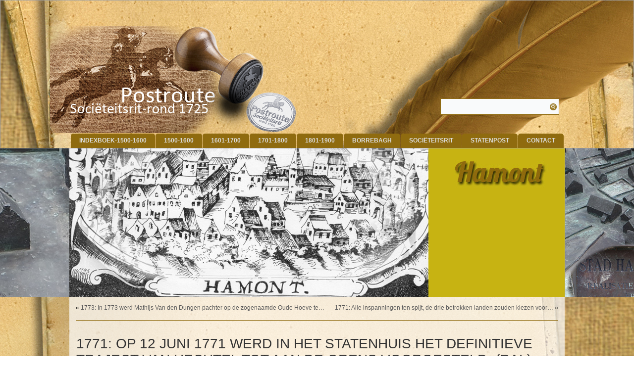

--- FILE ---
content_type: text/html; charset=UTF-8
request_url: https://www.postroute.nl/1730/02/25/1771-op-12-juni-1771-werd-in-het-statenhuis-het-definitieve-traject-van-hechtel-tot-aan-de-grens-voorgesteld-ral/
body_size: 9500
content:
<!DOCTYPE html>
<html lang="nl-NL">
<head>
<meta charset="UTF-8" />
<!-- Created by Artisteer v4.3.0.60745 -->
<meta name="viewport" content="initial-scale = 1.0, maximum-scale = 1.0, user-scalable = no, width = device-width" />
<!--[if lt IE 9]><script src="/html5.js"></script><![endif]-->

<link rel="stylesheet" href="https://www.postroute.nl/wp-content/themes/postroutezgellogos/style.css" media="screen" />
<link rel="pingback" href="https://www.postroute.nl/xmlrpc.php" />
<title>1771: Op 12 juni 1771 werd in het Statenhuis het definitieve traject van Hechtel tot aan de grens voorgesteld. (RAL)</title>
<meta name='robots' content='max-image-preview:large' />
	<style>img:is([sizes="auto" i], [sizes^="auto," i]) { contain-intrinsic-size: 3000px 1500px }</style>
	<link rel="alternate" type="application/rss+xml" title=" &raquo; feed" href="https://www.postroute.nl/feed/" />
<link rel="alternate" type="application/rss+xml" title=" &raquo; reacties feed" href="https://www.postroute.nl/comments/feed/" />
<link rel="alternate" type="application/rss+xml" title=" &raquo; 1771: Op 12 juni 1771 werd in het Statenhuis het definitieve traject van Hechtel tot aan de grens voorgesteld. (RAL) reacties feed" href="https://www.postroute.nl/1730/02/25/1771-op-12-juni-1771-werd-in-het-statenhuis-het-definitieve-traject-van-hechtel-tot-aan-de-grens-voorgesteld-ral/feed/" />
<script type="text/javascript">
/* <![CDATA[ */
window._wpemojiSettings = {"baseUrl":"https:\/\/s.w.org\/images\/core\/emoji\/16.0.1\/72x72\/","ext":".png","svgUrl":"https:\/\/s.w.org\/images\/core\/emoji\/16.0.1\/svg\/","svgExt":".svg","source":{"concatemoji":"https:\/\/www.postroute.nl\/wp-includes\/js\/wp-emoji-release.min.js?ver=6.8.3"}};
/*! This file is auto-generated */
!function(s,n){var o,i,e;function c(e){try{var t={supportTests:e,timestamp:(new Date).valueOf()};sessionStorage.setItem(o,JSON.stringify(t))}catch(e){}}function p(e,t,n){e.clearRect(0,0,e.canvas.width,e.canvas.height),e.fillText(t,0,0);var t=new Uint32Array(e.getImageData(0,0,e.canvas.width,e.canvas.height).data),a=(e.clearRect(0,0,e.canvas.width,e.canvas.height),e.fillText(n,0,0),new Uint32Array(e.getImageData(0,0,e.canvas.width,e.canvas.height).data));return t.every(function(e,t){return e===a[t]})}function u(e,t){e.clearRect(0,0,e.canvas.width,e.canvas.height),e.fillText(t,0,0);for(var n=e.getImageData(16,16,1,1),a=0;a<n.data.length;a++)if(0!==n.data[a])return!1;return!0}function f(e,t,n,a){switch(t){case"flag":return n(e,"\ud83c\udff3\ufe0f\u200d\u26a7\ufe0f","\ud83c\udff3\ufe0f\u200b\u26a7\ufe0f")?!1:!n(e,"\ud83c\udde8\ud83c\uddf6","\ud83c\udde8\u200b\ud83c\uddf6")&&!n(e,"\ud83c\udff4\udb40\udc67\udb40\udc62\udb40\udc65\udb40\udc6e\udb40\udc67\udb40\udc7f","\ud83c\udff4\u200b\udb40\udc67\u200b\udb40\udc62\u200b\udb40\udc65\u200b\udb40\udc6e\u200b\udb40\udc67\u200b\udb40\udc7f");case"emoji":return!a(e,"\ud83e\udedf")}return!1}function g(e,t,n,a){var r="undefined"!=typeof WorkerGlobalScope&&self instanceof WorkerGlobalScope?new OffscreenCanvas(300,150):s.createElement("canvas"),o=r.getContext("2d",{willReadFrequently:!0}),i=(o.textBaseline="top",o.font="600 32px Arial",{});return e.forEach(function(e){i[e]=t(o,e,n,a)}),i}function t(e){var t=s.createElement("script");t.src=e,t.defer=!0,s.head.appendChild(t)}"undefined"!=typeof Promise&&(o="wpEmojiSettingsSupports",i=["flag","emoji"],n.supports={everything:!0,everythingExceptFlag:!0},e=new Promise(function(e){s.addEventListener("DOMContentLoaded",e,{once:!0})}),new Promise(function(t){var n=function(){try{var e=JSON.parse(sessionStorage.getItem(o));if("object"==typeof e&&"number"==typeof e.timestamp&&(new Date).valueOf()<e.timestamp+604800&&"object"==typeof e.supportTests)return e.supportTests}catch(e){}return null}();if(!n){if("undefined"!=typeof Worker&&"undefined"!=typeof OffscreenCanvas&&"undefined"!=typeof URL&&URL.createObjectURL&&"undefined"!=typeof Blob)try{var e="postMessage("+g.toString()+"("+[JSON.stringify(i),f.toString(),p.toString(),u.toString()].join(",")+"));",a=new Blob([e],{type:"text/javascript"}),r=new Worker(URL.createObjectURL(a),{name:"wpTestEmojiSupports"});return void(r.onmessage=function(e){c(n=e.data),r.terminate(),t(n)})}catch(e){}c(n=g(i,f,p,u))}t(n)}).then(function(e){for(var t in e)n.supports[t]=e[t],n.supports.everything=n.supports.everything&&n.supports[t],"flag"!==t&&(n.supports.everythingExceptFlag=n.supports.everythingExceptFlag&&n.supports[t]);n.supports.everythingExceptFlag=n.supports.everythingExceptFlag&&!n.supports.flag,n.DOMReady=!1,n.readyCallback=function(){n.DOMReady=!0}}).then(function(){return e}).then(function(){var e;n.supports.everything||(n.readyCallback(),(e=n.source||{}).concatemoji?t(e.concatemoji):e.wpemoji&&e.twemoji&&(t(e.twemoji),t(e.wpemoji)))}))}((window,document),window._wpemojiSettings);
/* ]]> */
</script>
<style id='wp-emoji-styles-inline-css' type='text/css'>

	img.wp-smiley, img.emoji {
		display: inline !important;
		border: none !important;
		box-shadow: none !important;
		height: 1em !important;
		width: 1em !important;
		margin: 0 0.07em !important;
		vertical-align: -0.1em !important;
		background: none !important;
		padding: 0 !important;
	}
</style>
<link rel='stylesheet' id='wp-block-library-css' href='https://www.postroute.nl/wp-includes/css/dist/block-library/style.min.css?ver=6.8.3' type='text/css' media='all' />
<style id='classic-theme-styles-inline-css' type='text/css'>
/*! This file is auto-generated */
.wp-block-button__link{color:#fff;background-color:#32373c;border-radius:9999px;box-shadow:none;text-decoration:none;padding:calc(.667em + 2px) calc(1.333em + 2px);font-size:1.125em}.wp-block-file__button{background:#32373c;color:#fff;text-decoration:none}
</style>
<style id='global-styles-inline-css' type='text/css'>
:root{--wp--preset--aspect-ratio--square: 1;--wp--preset--aspect-ratio--4-3: 4/3;--wp--preset--aspect-ratio--3-4: 3/4;--wp--preset--aspect-ratio--3-2: 3/2;--wp--preset--aspect-ratio--2-3: 2/3;--wp--preset--aspect-ratio--16-9: 16/9;--wp--preset--aspect-ratio--9-16: 9/16;--wp--preset--color--black: #000000;--wp--preset--color--cyan-bluish-gray: #abb8c3;--wp--preset--color--white: #ffffff;--wp--preset--color--pale-pink: #f78da7;--wp--preset--color--vivid-red: #cf2e2e;--wp--preset--color--luminous-vivid-orange: #ff6900;--wp--preset--color--luminous-vivid-amber: #fcb900;--wp--preset--color--light-green-cyan: #7bdcb5;--wp--preset--color--vivid-green-cyan: #00d084;--wp--preset--color--pale-cyan-blue: #8ed1fc;--wp--preset--color--vivid-cyan-blue: #0693e3;--wp--preset--color--vivid-purple: #9b51e0;--wp--preset--gradient--vivid-cyan-blue-to-vivid-purple: linear-gradient(135deg,rgba(6,147,227,1) 0%,rgb(155,81,224) 100%);--wp--preset--gradient--light-green-cyan-to-vivid-green-cyan: linear-gradient(135deg,rgb(122,220,180) 0%,rgb(0,208,130) 100%);--wp--preset--gradient--luminous-vivid-amber-to-luminous-vivid-orange: linear-gradient(135deg,rgba(252,185,0,1) 0%,rgba(255,105,0,1) 100%);--wp--preset--gradient--luminous-vivid-orange-to-vivid-red: linear-gradient(135deg,rgba(255,105,0,1) 0%,rgb(207,46,46) 100%);--wp--preset--gradient--very-light-gray-to-cyan-bluish-gray: linear-gradient(135deg,rgb(238,238,238) 0%,rgb(169,184,195) 100%);--wp--preset--gradient--cool-to-warm-spectrum: linear-gradient(135deg,rgb(74,234,220) 0%,rgb(151,120,209) 20%,rgb(207,42,186) 40%,rgb(238,44,130) 60%,rgb(251,105,98) 80%,rgb(254,248,76) 100%);--wp--preset--gradient--blush-light-purple: linear-gradient(135deg,rgb(255,206,236) 0%,rgb(152,150,240) 100%);--wp--preset--gradient--blush-bordeaux: linear-gradient(135deg,rgb(254,205,165) 0%,rgb(254,45,45) 50%,rgb(107,0,62) 100%);--wp--preset--gradient--luminous-dusk: linear-gradient(135deg,rgb(255,203,112) 0%,rgb(199,81,192) 50%,rgb(65,88,208) 100%);--wp--preset--gradient--pale-ocean: linear-gradient(135deg,rgb(255,245,203) 0%,rgb(182,227,212) 50%,rgb(51,167,181) 100%);--wp--preset--gradient--electric-grass: linear-gradient(135deg,rgb(202,248,128) 0%,rgb(113,206,126) 100%);--wp--preset--gradient--midnight: linear-gradient(135deg,rgb(2,3,129) 0%,rgb(40,116,252) 100%);--wp--preset--font-size--small: 13px;--wp--preset--font-size--medium: 20px;--wp--preset--font-size--large: 36px;--wp--preset--font-size--x-large: 42px;--wp--preset--spacing--20: 0.44rem;--wp--preset--spacing--30: 0.67rem;--wp--preset--spacing--40: 1rem;--wp--preset--spacing--50: 1.5rem;--wp--preset--spacing--60: 2.25rem;--wp--preset--spacing--70: 3.38rem;--wp--preset--spacing--80: 5.06rem;--wp--preset--shadow--natural: 6px 6px 9px rgba(0, 0, 0, 0.2);--wp--preset--shadow--deep: 12px 12px 50px rgba(0, 0, 0, 0.4);--wp--preset--shadow--sharp: 6px 6px 0px rgba(0, 0, 0, 0.2);--wp--preset--shadow--outlined: 6px 6px 0px -3px rgba(255, 255, 255, 1), 6px 6px rgba(0, 0, 0, 1);--wp--preset--shadow--crisp: 6px 6px 0px rgba(0, 0, 0, 1);}:where(.is-layout-flex){gap: 0.5em;}:where(.is-layout-grid){gap: 0.5em;}body .is-layout-flex{display: flex;}.is-layout-flex{flex-wrap: wrap;align-items: center;}.is-layout-flex > :is(*, div){margin: 0;}body .is-layout-grid{display: grid;}.is-layout-grid > :is(*, div){margin: 0;}:where(.wp-block-columns.is-layout-flex){gap: 2em;}:where(.wp-block-columns.is-layout-grid){gap: 2em;}:where(.wp-block-post-template.is-layout-flex){gap: 1.25em;}:where(.wp-block-post-template.is-layout-grid){gap: 1.25em;}.has-black-color{color: var(--wp--preset--color--black) !important;}.has-cyan-bluish-gray-color{color: var(--wp--preset--color--cyan-bluish-gray) !important;}.has-white-color{color: var(--wp--preset--color--white) !important;}.has-pale-pink-color{color: var(--wp--preset--color--pale-pink) !important;}.has-vivid-red-color{color: var(--wp--preset--color--vivid-red) !important;}.has-luminous-vivid-orange-color{color: var(--wp--preset--color--luminous-vivid-orange) !important;}.has-luminous-vivid-amber-color{color: var(--wp--preset--color--luminous-vivid-amber) !important;}.has-light-green-cyan-color{color: var(--wp--preset--color--light-green-cyan) !important;}.has-vivid-green-cyan-color{color: var(--wp--preset--color--vivid-green-cyan) !important;}.has-pale-cyan-blue-color{color: var(--wp--preset--color--pale-cyan-blue) !important;}.has-vivid-cyan-blue-color{color: var(--wp--preset--color--vivid-cyan-blue) !important;}.has-vivid-purple-color{color: var(--wp--preset--color--vivid-purple) !important;}.has-black-background-color{background-color: var(--wp--preset--color--black) !important;}.has-cyan-bluish-gray-background-color{background-color: var(--wp--preset--color--cyan-bluish-gray) !important;}.has-white-background-color{background-color: var(--wp--preset--color--white) !important;}.has-pale-pink-background-color{background-color: var(--wp--preset--color--pale-pink) !important;}.has-vivid-red-background-color{background-color: var(--wp--preset--color--vivid-red) !important;}.has-luminous-vivid-orange-background-color{background-color: var(--wp--preset--color--luminous-vivid-orange) !important;}.has-luminous-vivid-amber-background-color{background-color: var(--wp--preset--color--luminous-vivid-amber) !important;}.has-light-green-cyan-background-color{background-color: var(--wp--preset--color--light-green-cyan) !important;}.has-vivid-green-cyan-background-color{background-color: var(--wp--preset--color--vivid-green-cyan) !important;}.has-pale-cyan-blue-background-color{background-color: var(--wp--preset--color--pale-cyan-blue) !important;}.has-vivid-cyan-blue-background-color{background-color: var(--wp--preset--color--vivid-cyan-blue) !important;}.has-vivid-purple-background-color{background-color: var(--wp--preset--color--vivid-purple) !important;}.has-black-border-color{border-color: var(--wp--preset--color--black) !important;}.has-cyan-bluish-gray-border-color{border-color: var(--wp--preset--color--cyan-bluish-gray) !important;}.has-white-border-color{border-color: var(--wp--preset--color--white) !important;}.has-pale-pink-border-color{border-color: var(--wp--preset--color--pale-pink) !important;}.has-vivid-red-border-color{border-color: var(--wp--preset--color--vivid-red) !important;}.has-luminous-vivid-orange-border-color{border-color: var(--wp--preset--color--luminous-vivid-orange) !important;}.has-luminous-vivid-amber-border-color{border-color: var(--wp--preset--color--luminous-vivid-amber) !important;}.has-light-green-cyan-border-color{border-color: var(--wp--preset--color--light-green-cyan) !important;}.has-vivid-green-cyan-border-color{border-color: var(--wp--preset--color--vivid-green-cyan) !important;}.has-pale-cyan-blue-border-color{border-color: var(--wp--preset--color--pale-cyan-blue) !important;}.has-vivid-cyan-blue-border-color{border-color: var(--wp--preset--color--vivid-cyan-blue) !important;}.has-vivid-purple-border-color{border-color: var(--wp--preset--color--vivid-purple) !important;}.has-vivid-cyan-blue-to-vivid-purple-gradient-background{background: var(--wp--preset--gradient--vivid-cyan-blue-to-vivid-purple) !important;}.has-light-green-cyan-to-vivid-green-cyan-gradient-background{background: var(--wp--preset--gradient--light-green-cyan-to-vivid-green-cyan) !important;}.has-luminous-vivid-amber-to-luminous-vivid-orange-gradient-background{background: var(--wp--preset--gradient--luminous-vivid-amber-to-luminous-vivid-orange) !important;}.has-luminous-vivid-orange-to-vivid-red-gradient-background{background: var(--wp--preset--gradient--luminous-vivid-orange-to-vivid-red) !important;}.has-very-light-gray-to-cyan-bluish-gray-gradient-background{background: var(--wp--preset--gradient--very-light-gray-to-cyan-bluish-gray) !important;}.has-cool-to-warm-spectrum-gradient-background{background: var(--wp--preset--gradient--cool-to-warm-spectrum) !important;}.has-blush-light-purple-gradient-background{background: var(--wp--preset--gradient--blush-light-purple) !important;}.has-blush-bordeaux-gradient-background{background: var(--wp--preset--gradient--blush-bordeaux) !important;}.has-luminous-dusk-gradient-background{background: var(--wp--preset--gradient--luminous-dusk) !important;}.has-pale-ocean-gradient-background{background: var(--wp--preset--gradient--pale-ocean) !important;}.has-electric-grass-gradient-background{background: var(--wp--preset--gradient--electric-grass) !important;}.has-midnight-gradient-background{background: var(--wp--preset--gradient--midnight) !important;}.has-small-font-size{font-size: var(--wp--preset--font-size--small) !important;}.has-medium-font-size{font-size: var(--wp--preset--font-size--medium) !important;}.has-large-font-size{font-size: var(--wp--preset--font-size--large) !important;}.has-x-large-font-size{font-size: var(--wp--preset--font-size--x-large) !important;}
:where(.wp-block-post-template.is-layout-flex){gap: 1.25em;}:where(.wp-block-post-template.is-layout-grid){gap: 1.25em;}
:where(.wp-block-columns.is-layout-flex){gap: 2em;}:where(.wp-block-columns.is-layout-grid){gap: 2em;}
:root :where(.wp-block-pullquote){font-size: 1.5em;line-height: 1.6;}
</style>
<!--[if lte IE 7]>
<link rel='stylesheet' id='style.ie7.css-css' href='https://www.postroute.nl/wp-content/themes/postroutezgellogos/style.ie7.css?ver=6.8.3' type='text/css' media='screen' />
<![endif]-->
<link rel='stylesheet' id='style.responsive.css-css' href='https://www.postroute.nl/wp-content/themes/postroutezgellogos/style.responsive.css?ver=6.8.3' type='text/css' media='all' />
<script type="text/javascript">
		var obHost ="https://www.postroute.nl/";
		</script><script type="text/javascript" src="https://www.postroute.nl/wp-content/plugins/wp-pipes/assets/js/call_pipe.js?ver=6.8.3" id="my_custom_script-js"></script>
<script type="text/javascript" src="https://www.postroute.nl/wp-content/themes/postroutezgellogos/jquery.js?ver=6.8.3" id="jquery-js"></script>
<script type="text/javascript" src="https://www.postroute.nl/wp-content/themes/postroutezgellogos/jquery-migrate-1.1.1.js?ver=6.8.3" id="jquery_migrate-js"></script>
<script type="text/javascript" src="https://www.postroute.nl/wp-content/themes/postroutezgellogos/script.js?ver=6.8.3" id="script.js-js"></script>
<script type="text/javascript" src="https://www.postroute.nl/wp-content/themes/postroutezgellogos/script.responsive.js?ver=6.8.3" id="script.responsive.js-js"></script>
<link rel="https://api.w.org/" href="https://www.postroute.nl/wp-json/" /><link rel="alternate" title="JSON" type="application/json" href="https://www.postroute.nl/wp-json/wp/v2/posts/4743" /><link rel="EditURI" type="application/rsd+xml" title="RSD" href="https://www.postroute.nl/xmlrpc.php?rsd" />
<link rel="canonical" href="https://www.postroute.nl/1730/02/25/1771-op-12-juni-1771-werd-in-het-statenhuis-het-definitieve-traject-van-hechtel-tot-aan-de-grens-voorgesteld-ral/" />
<link rel='shortlink' href='https://www.postroute.nl/?p=4743' />
<link rel="alternate" title="oEmbed (JSON)" type="application/json+oembed" href="https://www.postroute.nl/wp-json/oembed/1.0/embed?url=https%3A%2F%2Fwww.postroute.nl%2F1730%2F02%2F25%2F1771-op-12-juni-1771-werd-in-het-statenhuis-het-definitieve-traject-van-hechtel-tot-aan-de-grens-voorgesteld-ral%2F" />
<link rel="alternate" title="oEmbed (XML)" type="text/xml+oembed" href="https://www.postroute.nl/wp-json/oembed/1.0/embed?url=https%3A%2F%2Fwww.postroute.nl%2F1730%2F02%2F25%2F1771-op-12-juni-1771-werd-in-het-statenhuis-het-definitieve-traject-van-hechtel-tot-aan-de-grens-voorgesteld-ral%2F&#038;format=xml" />
<link rel="shortcut icon" href="https://www.postroute.nl/wp-content/themes/postroutezgellogos/favicon.ico" />


<meta name="twitter:widgets:link-color" content="#000000" /><meta name="twitter:widgets:border-color" content="#000000" /><meta name="twitter:partner" content="tfwp" />
<meta name="twitter:card" content="summary" /><meta name="twitter:title" content="1771: Op 12 juni 1771 werd in het Statenhuis het definitieve traject van Hechtel tot aan de grens voorgesteld. (RAL)" /><meta name="twitter:site" content="@postsocieteit" /><meta name="twitter:description" content="Op 12 juni 1771 werd in het Statenhuis het definitieve traject van Hechtel tot aan de grens voorgesteld. (RAL) Bron: Het boek &quot;Hamont. De geheimen van zijn brievenpost. Achel op een kruispunt van de diligences&quot; auteurs Guido Tijskens en Luk Van de Sijpe, pag 32, Achel." /><meta name="twitter:image" content="https://www.postroute.nl/wp-content/uploads/2017/02/1771-art.png" /><meta name="twitter:creator" content="@postsocieteit" />
</head>
<body class="wp-singular post-template-default single single-post postid-4743 single-format-standard wp-theme-postroutezgellogos">

<div id="art-main">

<header class="art-header">

    <div class="art-shapes">
        
            </div>




<a href="/home" title="home" class="art-logo art-logo-1887537572">
    <img src="https://www.postroute.nl/wp-content/themes/postroutezgellogos/images/logo-1887537572.png" alt="" />
</a>
<div class="art-textblock art-object1041452112">
    <form class="art-search" method="get" name="searchform" action="https://www.postroute.nl/">
	<input name="s" type="text" value="" />
	<input class="art-search-button" type="submit" value="" />
</form></div>
<nav class="art-nav">
    <div class="art-nav-inner">
    
<ul class="art-hmenu menu-6">
	<li class="menu-item-4388"><a title="indexboek-1500-1600" href="https://www.postroute.nl/category/indexboek/">indexboek-1500-1600</a>
	<ul>
		<li class="menu-item-4543"><a title="indexboek-1601-1700" href="https://www.postroute.nl/category/indexboek-1601-1700/">indexboek-1601-1700</a>
		</li>
		<li class="menu-item-4544"><a title="indexboek-1701-1800" href="https://www.postroute.nl/category/indexboek-1701-1800/">indexboek-1701-1800</a>
		</li>
		<li class="menu-item-4545"><a title="indexboek-1801-1900" href="https://www.postroute.nl/category/indexboek-1801-1900/">indexboek-1801-1900</a>
		</li>
	</ul>
	</li>
	<li class="menu-item-4369"><a title="1500-1600" href="https://www.postroute.nl/category/1500-1600/">1500-1600</a>
	</li>
	<li class="menu-item-4370"><a title="1601-1700" href="https://www.postroute.nl/category/1601-1700/">1601-1700</a>
	</li>
	<li class="menu-item-4371"><a title="1701-1800" href="https://www.postroute.nl/category/1701-1800/">1701-1800</a>
	</li>
	<li class="menu-item-4372"><a title="1801-1900" href="https://www.postroute.nl/category/1801-1900/">1801-1900</a>
	</li>
	<li class="menu-item-4373"><a title="Borrebagh" href="https://www.postroute.nl/category/borrebagh/">Borrebagh</a>
	</li>
	<li class="menu-item-4374"><a title="Sociëteitsrit" href="https://www.postroute.nl/category/societeitsrit/">Sociëteitsrit</a>
	<ul>
		<li class="menu-item-6191"><a title="Download-PDF" href="https://www.postroute.nl/category/download-pdf/">Download-PDF</a>
		</li>
	</ul>
	</li>
	<li class="menu-item-6452"><a title="Statenpost" href="https://www.postroute.nl/category/statenpost/">Statenpost</a>
	</li>
	<li class="menu-item-4365"><a title="Contact" href="https://www.postroute.nl/contact/">Contact</a>
	</li>
</ul>
 
        </div>
    </nav>
                    
</header>

<div class="art-pageslider">

     <div class="art-shapes">
            </div>
<div class="art-slider art-slidecontainerpageslider" data-width="1920" data-height="300">
    <div class="art-slider-inner">
<div class="art-slide-item art-slidepageslider0">


</div>
<div class="art-slide-item art-slidepageslider1">


</div>
<div class="art-slide-item art-slidepageslider2">


</div>

    </div>
</div>
<div class="art-slidenavigator art-slidenavigatorpageslider" data-left="0" data-top="0">
<a href="#" class="art-slidenavigatoritem"></a><a href="#" class="art-slidenavigatoritem"></a><a href="#" class="art-slidenavigatoritem"></a>
</div>


</div>
<div class="art-sheet clearfix">
            <div class="art-layout-wrapper">
                <div class="art-content-layout">
                    <div class="art-content-layout-row">
                        <div class="art-layout-cell art-content">

							<article class="art-post art-article " style="">
                                                                                                <div class="art-postcontent clearfix"><div class="navigation">
    <div class="alignleft">&laquo; <a href="https://www.postroute.nl/1728/02/25/1773-in-1773-werd-mathijs-van-den-dungen-pachter-op-de-zogenaamde-oude-hoeve-te-achel/" title="1773: In 1773 werd Mathijs Van den Dungen pachter op de zogenaamde Oude Hoeve te Achel." rel="prev">1773: In 1773 werd Mathijs Van den Dungen pachter op de zogenaamde Oude Hoeve te&hellip;</a></div>
    <div class="alignright"><a href="https://www.postroute.nl/1730/02/25/1771-alle-inspanningen-ten-spijt-de-drie-betrokken-landen-zouden-kiezen-voor-verlenging-van-de-weg-over-lommel/" title="1771: Alle inspanningen ten spijt, de drie betrokken landen zouden kiezen voor verlenging van de weg over Lommel." rel="next">1771: Alle inspanningen ten spijt, de drie betrokken landen zouden kiezen voor&hellip;</a> &raquo;</div>
 </div></div>
                                                

</article>
		<article id="post-4743"  class="art-post art-article  post-4743 post type-post status-publish format-standard hentry category-1701-1800" style="">
                                <div class="art-postmetadataheader"><h1 class="art-postheader entry-title">1771: Op 12 juni 1771 werd in het Statenhuis het definitieve traject van Hechtel tot aan de grens voorgesteld. (RAL)</h1></div>                                                <div class="art-postheadericons art-metadata-icons"><span class="art-postdateicon"><span class="date">Gepubliceerd</span> <span class="entry-date updated" title="11:24">25 februari 1730</span></span> | <span class="art-postauthoricon"><span class="author">Door</span> <span class="author vcard"><a class="url fn n" href="https://www.postroute.nl/author/admin/" title="Alle berichten tonen van admin">admin</a></span></span></div>                <div class="art-postcontent clearfix"><div class="art-content-layout-wrapper layout-item-0">
<div class="art-content-layout layout-item-1">
<div class="art-content-layout-row">
<div class="art-layout-cell layout-item-2" style="width: 67%;">
<p>Op 12 juni 1771 werd in het Statenhuis het definitieve traject van Hechtel tot aan de grens voorgesteld.</p>
<p><img fetchpriority="high" decoding="async" class="alignnone wp-image-4489 size-full" src="https://www.postroute.nl/wp-content/uploads/2017/02/1771-art.png" width="595" height="689" srcset="https://www.postroute.nl/wp-content/uploads/2017/02/1771-art.png 595w, https://www.postroute.nl/wp-content/uploads/2017/02/1771-art-259x300.png 259w" sizes="(max-width: 595px) 100vw, 595px" /></p>
<p>(RAL)</p>
</div>
<div class="art-layout-cell layout-item-2" style="width: 33%;">
<p style="text-align: center;"><img decoding="async" class="alignnone size-full wp-image-6070" src="https://www.postroute.nl/wp-content/uploads/2017/03/cover-postachel-web.png" alt="" width="255" height="298" /></p>
<p style="text-align: center;">Bron: Het boek &#8220;Hamont.<br />
De geheimen van<br />
zijn brievenpost.<br />
Achel op een<br />
kruispunt van de<br />
diligences&#8221; auteurs<br />
Guido Tijskens en<br />
Luk Van de Sijpe, pag 32, Achel.</p>
</div>
</div>
</div>
</div>

<div class="twitter-share"><a href="https://twitter.com/intent/tweet?url=https%3A%2F%2Fwww.postroute.nl%2F1730%2F02%2F25%2F1771-op-12-juni-1771-werd-in-het-statenhuis-het-definitieve-traject-van-hechtel-tot-aan-de-grens-voorgesteld-ral%2F&#038;via=postsocieteit&#038;related=postsocieteit%3Aadmin" class="twitter-share-button">Tweeten</a></div>
</div>
                                <div class="art-postfootericons art-metadata-icons"><span class="art-postcategoryicon"><span class="categories">Geplaatst in</span> <a href="https://www.postroute.nl/category/1701-1800/" rel="category tag">1701-1800</a></span></div>                

	<div id="respond" class="art-commentsform" class="comment-respond">
		<h2 id="reply-title" class="art-postheader" class="comment-reply-title">Geef een reactie</h2><form action="https://www.postroute.nl/wp-comments-post.php" method="post" id="commentform" class="comment-form"><p class="comment-notes"><span id="email-notes">Je e-mailadres wordt niet gepubliceerd.</span> <span class="required-field-message">Vereiste velden zijn gemarkeerd met <span class="required">*</span></span></p><p class="comment-form-comment"><label for="comment">Reactie <span class="required">*</span></label> <textarea id="comment" name="comment" cols="45" rows="8" maxlength="65525" required="required"></textarea></p><p class="comment-form-author"><label for="author">Naam <span class="required">*</span></label> <input id="author" name="author" type="text" value="" size="30" maxlength="245" autocomplete="name" required="required" /></p>
<p class="comment-form-email"><label for="email">E-mail <span class="required">*</span></label> <input id="email" name="email" type="text" value="" size="30" maxlength="100" aria-describedby="email-notes" autocomplete="email" required="required" /></p>
<p class="comment-form-url"><label for="url">Site</label> <input id="url" name="url" type="text" value="" size="30" maxlength="200" autocomplete="url" /></p>
<div class="gglcptch gglcptch_v2"><div id="gglcptch_recaptcha_2413290274" class="gglcptch_recaptcha"></div>
				<noscript>
					<div style="width: 302px;">
						<div style="width: 302px; height: 422px; position: relative;">
							<div style="width: 302px; height: 422px; position: absolute;">
								<iframe src="https://www.google.com/recaptcha/api/fallback?k=6LdoZjcUAAAAAKuFg-38_tdjdwkGraSffTTxnpyy" frameborder="0" scrolling="no" style="width: 302px; height:422px; border-style: none;"></iframe>
							</div>
						</div>
						<div style="border-style: none; bottom: 12px; left: 25px; margin: 0px; padding: 0px; right: 25px; background: #f9f9f9; border: 1px solid #c1c1c1; border-radius: 3px; height: 60px; width: 300px;">
							<input type="hidden" id="g-recaptcha-response" name="g-recaptcha-response" class="g-recaptcha-response" style="width: 250px !important; height: 40px !important; border: 1px solid #c1c1c1 !important; margin: 10px 25px !important; padding: 0px !important; resize: none !important;">
						</div>
					</div>
				</noscript></div><p class="form-submit"><input name="submit" class="art-button" type="submit" id="submit" class="submit" value="Reactie plaatsen" /> <input type='hidden' name='comment_post_ID' value='4743' id='comment_post_ID' />
<input type='hidden' name='comment_parent' id='comment_parent' value='0' />
</p></form>	</div><!-- #respond -->
	</article>
				

                        </div>
                    </div>
                </div>
            </div>
    </div>
<footer class="art-footer">
  <div class="art-footer-inner"><div class="art-footer-text">
  
<div class="art-content-layout layout-item-0">
    <div class="art-content-layout-row">
    <div class="art-layout-cell layout-item-1" style="width: 25%">        <p style="text-align: center;">&nbsp;<a href="http://www.facebook.com/postiljonroute" target="_blank" title="postiljonroute" class="art-facebook-tag-icon" style="line-height: 32px;"></a>&nbsp;&nbsp;<a href="https://twitter.com/postsocieteit" target="_blank" title="twitter" class="art-twitter-tag-icon" style="line-height: 32px;"></a>&nbsp;<br /></p>
    </div><div class="art-layout-cell layout-item-1" style="width: 42%">        <p style="text-align: center;"><a href="https://www.postroute.nl/" title="home">Home</a> | <a href="https://www.postroute.nl/contact/" title="Contact">Contact</a> |</p><p style="text-align: center;"><br /></p><p style="text-align: center;"><a href="mailto:info@postsocieteitsrit.nl" title="mail">info@postsocieteitsrit.nl</a></p><p style="text-align: center;">Postsocieteitsrit is een samenwerking van<br />Heemkunde De Goede Stede Hamont en Quantasie Media.
 
Disclaimer:
Ons team heeft erg zijn best gedaan om deze website met de grootste zorg samen te stellen. Eventuele fouten en vergissingen zijn helaas niet uit te sluiten. Deze gegevens zijn verzameld met toestemming van de eigenaren. Aan deze gegevens kunnen geen rechten verleend worden.</p>
    </div><div class="art-layout-cell layout-item-1" style="width: 33%">        <p style="text-align: left;"><a href="http://www.hamontachel.com" target="_blank" title="hamontachel"><img width="100" height="104" alt="" src="https://www.postroute.nl/wp-content/themes/postroutezgellogos/images/Logo-DrM-Bussels-200.png" /></a>&nbsp; &nbsp;<a href="http://www.hamontachel.com" target="_blank" title="hamontachel"><img width="100" height="104" alt="" src="https://www.postroute.nl/wp-content/themes/postroutezgellogos/images/Logo-De-Goede-Stede-200.png" /></a><br /></p>
    </div>
    </div>
</div>

    
  
<p class="art-page-footer">
        <span id="art-footnote-links">Designed by <a href="www.quantasie.nl" target="_blank">Peter Kwanten</a>.</span>
    </p>
</div>
</div>
</footer>

</div>


<div id="wp-footer">
	<script type="speculationrules">
{"prefetch":[{"source":"document","where":{"and":[{"href_matches":"\/*"},{"not":{"href_matches":["\/wp-*.php","\/wp-admin\/*","\/wp-content\/uploads\/*","\/wp-content\/*","\/wp-content\/plugins\/*","\/wp-content\/themes\/postroutezgellogos\/*","\/*\\?(.+)"]}},{"not":{"selector_matches":"a[rel~=\"nofollow\"]"}},{"not":{"selector_matches":".no-prefetch, .no-prefetch a"}}]},"eagerness":"conservative"}]}
</script>
<link rel='stylesheet' id='gglcptch-css' href='https://www.postroute.nl/wp-content/plugins/google-captcha/css/gglcptch.css?ver=1.84' type='text/css' media='all' />
<script type="text/javascript" id="twitter-wjs-js-extra">
/* <![CDATA[ */
window.twttr=(function(w){t=w.twttr||{};t._e=[];t.ready=function(f){t._e.push(f);};return t;}(window));
/* ]]> */
</script>
<script type="text/javascript" id="twitter-wjs" async defer src="https://platform.twitter.com/widgets.js" charset="utf-8"></script>
<script type="text/javascript" data-cfasync="false" async="async" defer="defer" src="https://www.google.com/recaptcha/api.js?render=explicit&amp;ver=1.84" id="gglcptch_api-js"></script>
<script type="text/javascript" id="gglcptch_script-js-extra">
/* <![CDATA[ */
var gglcptch = {"options":{"version":"v2","sitekey":"6LdoZjcUAAAAAKuFg-38_tdjdwkGraSffTTxnpyy","error":"<strong>Waarschuwing<\/strong>:&nbsp;Er is meer dan \u00e9\u00e9n reCAPTCHA gevonden in de huidige vorm. Verwijder alle onnodige reCAPTCHA-velden om het correct te laten werken.","disable":0,"theme":"light"},"vars":{"visibility":false}};
/* ]]> */
</script>
<script type="text/javascript" src="https://www.postroute.nl/wp-content/plugins/google-captcha/js/script.js?ver=1.84" id="gglcptch_script-js"></script>
	<!-- 64 queries. 0,095 seconds. -->
</div>
</body>
</html>



--- FILE ---
content_type: text/html; charset=utf-8
request_url: https://www.google.com/recaptcha/api2/anchor?ar=1&k=6LdoZjcUAAAAAKuFg-38_tdjdwkGraSffTTxnpyy&co=aHR0cHM6Ly93d3cucG9zdHJvdXRlLm5sOjQ0Mw..&hl=en&v=naPR4A6FAh-yZLuCX253WaZq&theme=light&size=normal&anchor-ms=20000&execute-ms=15000&cb=om76dpeobijm
body_size: 45685
content:
<!DOCTYPE HTML><html dir="ltr" lang="en"><head><meta http-equiv="Content-Type" content="text/html; charset=UTF-8">
<meta http-equiv="X-UA-Compatible" content="IE=edge">
<title>reCAPTCHA</title>
<style type="text/css">
/* cyrillic-ext */
@font-face {
  font-family: 'Roboto';
  font-style: normal;
  font-weight: 400;
  src: url(//fonts.gstatic.com/s/roboto/v18/KFOmCnqEu92Fr1Mu72xKKTU1Kvnz.woff2) format('woff2');
  unicode-range: U+0460-052F, U+1C80-1C8A, U+20B4, U+2DE0-2DFF, U+A640-A69F, U+FE2E-FE2F;
}
/* cyrillic */
@font-face {
  font-family: 'Roboto';
  font-style: normal;
  font-weight: 400;
  src: url(//fonts.gstatic.com/s/roboto/v18/KFOmCnqEu92Fr1Mu5mxKKTU1Kvnz.woff2) format('woff2');
  unicode-range: U+0301, U+0400-045F, U+0490-0491, U+04B0-04B1, U+2116;
}
/* greek-ext */
@font-face {
  font-family: 'Roboto';
  font-style: normal;
  font-weight: 400;
  src: url(//fonts.gstatic.com/s/roboto/v18/KFOmCnqEu92Fr1Mu7mxKKTU1Kvnz.woff2) format('woff2');
  unicode-range: U+1F00-1FFF;
}
/* greek */
@font-face {
  font-family: 'Roboto';
  font-style: normal;
  font-weight: 400;
  src: url(//fonts.gstatic.com/s/roboto/v18/KFOmCnqEu92Fr1Mu4WxKKTU1Kvnz.woff2) format('woff2');
  unicode-range: U+0370-0377, U+037A-037F, U+0384-038A, U+038C, U+038E-03A1, U+03A3-03FF;
}
/* vietnamese */
@font-face {
  font-family: 'Roboto';
  font-style: normal;
  font-weight: 400;
  src: url(//fonts.gstatic.com/s/roboto/v18/KFOmCnqEu92Fr1Mu7WxKKTU1Kvnz.woff2) format('woff2');
  unicode-range: U+0102-0103, U+0110-0111, U+0128-0129, U+0168-0169, U+01A0-01A1, U+01AF-01B0, U+0300-0301, U+0303-0304, U+0308-0309, U+0323, U+0329, U+1EA0-1EF9, U+20AB;
}
/* latin-ext */
@font-face {
  font-family: 'Roboto';
  font-style: normal;
  font-weight: 400;
  src: url(//fonts.gstatic.com/s/roboto/v18/KFOmCnqEu92Fr1Mu7GxKKTU1Kvnz.woff2) format('woff2');
  unicode-range: U+0100-02BA, U+02BD-02C5, U+02C7-02CC, U+02CE-02D7, U+02DD-02FF, U+0304, U+0308, U+0329, U+1D00-1DBF, U+1E00-1E9F, U+1EF2-1EFF, U+2020, U+20A0-20AB, U+20AD-20C0, U+2113, U+2C60-2C7F, U+A720-A7FF;
}
/* latin */
@font-face {
  font-family: 'Roboto';
  font-style: normal;
  font-weight: 400;
  src: url(//fonts.gstatic.com/s/roboto/v18/KFOmCnqEu92Fr1Mu4mxKKTU1Kg.woff2) format('woff2');
  unicode-range: U+0000-00FF, U+0131, U+0152-0153, U+02BB-02BC, U+02C6, U+02DA, U+02DC, U+0304, U+0308, U+0329, U+2000-206F, U+20AC, U+2122, U+2191, U+2193, U+2212, U+2215, U+FEFF, U+FFFD;
}
/* cyrillic-ext */
@font-face {
  font-family: 'Roboto';
  font-style: normal;
  font-weight: 500;
  src: url(//fonts.gstatic.com/s/roboto/v18/KFOlCnqEu92Fr1MmEU9fCRc4AMP6lbBP.woff2) format('woff2');
  unicode-range: U+0460-052F, U+1C80-1C8A, U+20B4, U+2DE0-2DFF, U+A640-A69F, U+FE2E-FE2F;
}
/* cyrillic */
@font-face {
  font-family: 'Roboto';
  font-style: normal;
  font-weight: 500;
  src: url(//fonts.gstatic.com/s/roboto/v18/KFOlCnqEu92Fr1MmEU9fABc4AMP6lbBP.woff2) format('woff2');
  unicode-range: U+0301, U+0400-045F, U+0490-0491, U+04B0-04B1, U+2116;
}
/* greek-ext */
@font-face {
  font-family: 'Roboto';
  font-style: normal;
  font-weight: 500;
  src: url(//fonts.gstatic.com/s/roboto/v18/KFOlCnqEu92Fr1MmEU9fCBc4AMP6lbBP.woff2) format('woff2');
  unicode-range: U+1F00-1FFF;
}
/* greek */
@font-face {
  font-family: 'Roboto';
  font-style: normal;
  font-weight: 500;
  src: url(//fonts.gstatic.com/s/roboto/v18/KFOlCnqEu92Fr1MmEU9fBxc4AMP6lbBP.woff2) format('woff2');
  unicode-range: U+0370-0377, U+037A-037F, U+0384-038A, U+038C, U+038E-03A1, U+03A3-03FF;
}
/* vietnamese */
@font-face {
  font-family: 'Roboto';
  font-style: normal;
  font-weight: 500;
  src: url(//fonts.gstatic.com/s/roboto/v18/KFOlCnqEu92Fr1MmEU9fCxc4AMP6lbBP.woff2) format('woff2');
  unicode-range: U+0102-0103, U+0110-0111, U+0128-0129, U+0168-0169, U+01A0-01A1, U+01AF-01B0, U+0300-0301, U+0303-0304, U+0308-0309, U+0323, U+0329, U+1EA0-1EF9, U+20AB;
}
/* latin-ext */
@font-face {
  font-family: 'Roboto';
  font-style: normal;
  font-weight: 500;
  src: url(//fonts.gstatic.com/s/roboto/v18/KFOlCnqEu92Fr1MmEU9fChc4AMP6lbBP.woff2) format('woff2');
  unicode-range: U+0100-02BA, U+02BD-02C5, U+02C7-02CC, U+02CE-02D7, U+02DD-02FF, U+0304, U+0308, U+0329, U+1D00-1DBF, U+1E00-1E9F, U+1EF2-1EFF, U+2020, U+20A0-20AB, U+20AD-20C0, U+2113, U+2C60-2C7F, U+A720-A7FF;
}
/* latin */
@font-face {
  font-family: 'Roboto';
  font-style: normal;
  font-weight: 500;
  src: url(//fonts.gstatic.com/s/roboto/v18/KFOlCnqEu92Fr1MmEU9fBBc4AMP6lQ.woff2) format('woff2');
  unicode-range: U+0000-00FF, U+0131, U+0152-0153, U+02BB-02BC, U+02C6, U+02DA, U+02DC, U+0304, U+0308, U+0329, U+2000-206F, U+20AC, U+2122, U+2191, U+2193, U+2212, U+2215, U+FEFF, U+FFFD;
}
/* cyrillic-ext */
@font-face {
  font-family: 'Roboto';
  font-style: normal;
  font-weight: 900;
  src: url(//fonts.gstatic.com/s/roboto/v18/KFOlCnqEu92Fr1MmYUtfCRc4AMP6lbBP.woff2) format('woff2');
  unicode-range: U+0460-052F, U+1C80-1C8A, U+20B4, U+2DE0-2DFF, U+A640-A69F, U+FE2E-FE2F;
}
/* cyrillic */
@font-face {
  font-family: 'Roboto';
  font-style: normal;
  font-weight: 900;
  src: url(//fonts.gstatic.com/s/roboto/v18/KFOlCnqEu92Fr1MmYUtfABc4AMP6lbBP.woff2) format('woff2');
  unicode-range: U+0301, U+0400-045F, U+0490-0491, U+04B0-04B1, U+2116;
}
/* greek-ext */
@font-face {
  font-family: 'Roboto';
  font-style: normal;
  font-weight: 900;
  src: url(//fonts.gstatic.com/s/roboto/v18/KFOlCnqEu92Fr1MmYUtfCBc4AMP6lbBP.woff2) format('woff2');
  unicode-range: U+1F00-1FFF;
}
/* greek */
@font-face {
  font-family: 'Roboto';
  font-style: normal;
  font-weight: 900;
  src: url(//fonts.gstatic.com/s/roboto/v18/KFOlCnqEu92Fr1MmYUtfBxc4AMP6lbBP.woff2) format('woff2');
  unicode-range: U+0370-0377, U+037A-037F, U+0384-038A, U+038C, U+038E-03A1, U+03A3-03FF;
}
/* vietnamese */
@font-face {
  font-family: 'Roboto';
  font-style: normal;
  font-weight: 900;
  src: url(//fonts.gstatic.com/s/roboto/v18/KFOlCnqEu92Fr1MmYUtfCxc4AMP6lbBP.woff2) format('woff2');
  unicode-range: U+0102-0103, U+0110-0111, U+0128-0129, U+0168-0169, U+01A0-01A1, U+01AF-01B0, U+0300-0301, U+0303-0304, U+0308-0309, U+0323, U+0329, U+1EA0-1EF9, U+20AB;
}
/* latin-ext */
@font-face {
  font-family: 'Roboto';
  font-style: normal;
  font-weight: 900;
  src: url(//fonts.gstatic.com/s/roboto/v18/KFOlCnqEu92Fr1MmYUtfChc4AMP6lbBP.woff2) format('woff2');
  unicode-range: U+0100-02BA, U+02BD-02C5, U+02C7-02CC, U+02CE-02D7, U+02DD-02FF, U+0304, U+0308, U+0329, U+1D00-1DBF, U+1E00-1E9F, U+1EF2-1EFF, U+2020, U+20A0-20AB, U+20AD-20C0, U+2113, U+2C60-2C7F, U+A720-A7FF;
}
/* latin */
@font-face {
  font-family: 'Roboto';
  font-style: normal;
  font-weight: 900;
  src: url(//fonts.gstatic.com/s/roboto/v18/KFOlCnqEu92Fr1MmYUtfBBc4AMP6lQ.woff2) format('woff2');
  unicode-range: U+0000-00FF, U+0131, U+0152-0153, U+02BB-02BC, U+02C6, U+02DA, U+02DC, U+0304, U+0308, U+0329, U+2000-206F, U+20AC, U+2122, U+2191, U+2193, U+2212, U+2215, U+FEFF, U+FFFD;
}

</style>
<link rel="stylesheet" type="text/css" href="https://www.gstatic.com/recaptcha/releases/naPR4A6FAh-yZLuCX253WaZq/styles__ltr.css">
<script nonce="ZAdyPHR9zoDET6ZxB7l6Ig" type="text/javascript">window['__recaptcha_api'] = 'https://www.google.com/recaptcha/api2/';</script>
<script type="text/javascript" src="https://www.gstatic.com/recaptcha/releases/naPR4A6FAh-yZLuCX253WaZq/recaptcha__en.js" nonce="ZAdyPHR9zoDET6ZxB7l6Ig">
      
    </script></head>
<body><div id="rc-anchor-alert" class="rc-anchor-alert"></div>
<input type="hidden" id="recaptcha-token" value="[base64]">
<script type="text/javascript" nonce="ZAdyPHR9zoDET6ZxB7l6Ig">
      recaptcha.anchor.Main.init("[\x22ainput\x22,[\x22bgdata\x22,\x22\x22,\[base64]/[base64]/MjU1Ok4/NToyKSlyZXR1cm4gZmFsc2U7cmV0dXJuKHE9eShtLChtLnBmPUssTj80MDI6MCkpLFYoMCxtLG0uUyksbS51KS5wdXNoKFtxVSxxLE4/[base64]/[base64]/[base64]/[base64]/[base64]/[base64]/[base64]\\u003d\\u003d\x22,\[base64]\\u003d\\u003d\x22,\x22wpPCkcODw59iKDJjwo3DicKEeQJbeWHDncOMwo7DgzBVLcK/wo7DncO4wrjCjMKELwjDjHbDrsOTIcOiw7hse3E6YRfDpVpxwpPDr2pwTcO9wozCicOhUDsRwoomwp/[base64]/[base64]/[base64]/[base64]/DjMKjw6HDh8K0w5vDlMOQd8K6wpHDlmQyBMODZ8KPwrFuw7DDjsOIYUjDisOvNTvCu8OlV8O3VSBew7vCrQDDt3XDsMK4w6nDjcK8VWRZCsOxw6VoaWZ0wqLDtSpMTcKyw47Do8KcJW7CthBdakTCuR/DksKhwpLClzrCksOFw4/[base64]/[base64]/Diy/DtMKtecKWNMOxw77DlGMIw6LDpsKTEQEHw7LDlyTDg0FUwoJiwqrDlE9+ERPCjg7CsDoWEXrDuC/DgnnCpwHDoicwGRh1J2zDhyEtNVwUw5ZkQcOdUn8XYWjDl3tPwpZ5fsOaWsOUUVJ0QcO9wrLChUhVW8KmecOuacOhw4c3w49Ew57CulQ8w517wofDtAnCssOsI1rCky82w7bCu8KOw71rw7pfw6lMLcKIwr5tw5PDpFfDvlM/[base64]/[base64]/Cpk/Ct3XCgS08XmI4wpFGwprDt1dqwr3CvsOxwprDtMOYwrYcwqw8LMOmwoV4DF4yw5tyEcOFwpxKw58wBVYIw6UbWSPCtMKhHwhWwq/DlD/DoMKGwrXCjMOswpXCnsOkN8K/[base64]/Cu1vDm1rCksK2fcOcwrsES8K3w6c7bMOhJ8OISCXDjcKeID/Cmg/[base64]/[base64]/DuMK/[base64]/CvAzDtsOYLlPDhcKiwqhJw4oJJRl0VW3DkMOzCMOAVUVUNsOfw6tSw5TDljzDj38XwpPCv8KVIsOtCVzDsBkvw40Dwq7Cn8K/aGvDuiYmEsO3wpbDmMOjWMOIw5HCrnrDrTIxDMKCT3suRcKcc8OnwqArw6hww4DDg8KYw5TColoKw5jCpExpZ8OcwoQdUMKpAWBwcMOUw7zClMOiw4vCtybChcOtwqzDkWXDjUDDgB/DscK0Am/Dn2/DjBfDtDJywpBLwo9vw6HCiD0awr/CmnpRwqnCoTTCjlXCuELDpsKWw5oFwrvDicK3JU/[base64]/[base64]/w4wTV2AKJcOXTcKGIGjCsUNIw7AcZXpqw5fCmsKKZm3ComXDpMKYI2DCp8O7SiYkBMKTw5fCjBoHw5nDmMKcw4PCmFMnf8OyezU/QwMhw5Isa35/ccKvw4tqC2U/a0jDmsK6w67ChsKowrh1cwsow5DCnD/DhTbDhMOWw70UGMOgQihywp5VPsKKw5smAMObwo4Qwo3DuQ/ChMOYN8KBWcOCRMORZsOGGsKhwqoaJ1HDhnDCt1s/wqJ6w5EKGXpnFMKFPsKSHMOsUMK/[base64]/[base64]/[base64]/DljTClcOKJV1rw67CkMOdwr45w7F+J2RVVURpEMK9w7BjwqkYw6jDuzRUw6pDw5s+woMdwqHCocKTI8ODE1hGJsKJwogOFcOFw6/[base64]/[base64]/Dim17wr7DvcK4wqNQEXjDsMKMYsK0LMOKwod+GBzClcKWbBTDoMKHLW1tdMOFw4XCvB3Cq8Kdw7DCqXrClxoAworChcKQFsOHwqHCnsO9wqrConvDt1EcZMOxSnzCnk3Cil5cHsOENhtTwqh5HCUNBsOtwovCu8KyRsK1w43DpnsbwrF/wrnCiBDDg8O9wrRswpXDi03DjD7DuFtvXcOwJRnCiw7DsGnDr8ONw6Y1w5LCkMOJOivDqTpYwqFNVMKdTGXDpDMtaGvDkMKyRlxHwqw2w5Rzw7YEwohrHsK3C8OCw6ArwokmVcK1WcOzwow/w5TDkW9ZwqRzwp3DisK7w7rCsxZkw4rDusO8IsKSw5bDvcOWw7AhehwbOcO/ZsOJEwsJwqoYMMOqwrTDqCcFHVPCt8Kjw7MmEsKDJG3DtMKaCF1rwrNsw47DiUTCk3UUCQ/CqcKrKsKFwqsFZBFOGAEmQ8KTw6lKZ8OnGMKvfhZqw5jDrsKDwqImG3/[base64]/[base64]/CisKuD8Oxw7jDhcOFwq7CumDCqz9rwp3CtsKLwr05w6xrw63CscKQw6QhbsKoLsO9ZsK1w4/Co19eQmYjw7jCo2Q+wqDDr8OBw6wzb8OzwpFxwpLCl8K6wrcRw70JPV9GBsKTwrRawp9rH2TCiMOeehE+w65LEHLCpcKaw5pTV8OcwoDDumpkwpVWw5/DklTDq2Jjwp/DvhMqXklDBn5EB8KOwogqwqMwGcOWwowowqdodwPDmMKIw7RYwphcN8O7w6XDvDkOwp3CvEvCnTsVPzAQwqQDG8KQKMK3woYFw7EwdMK3w5DCsz7CmRHCjsKvwp/[base64]/DtVwWwp5PwpMEw7Rjw6TChQfCsAPClQB4w5E1wrtXw6HChMOIwp7Cs8OnQ0zDs8OuGi4dw5cKwoFLwo5+w5MnDGhVw7PDhMOsw4nCs8Kfw4Q+VmRjw5MHfUjCtsOjwq7CssKbwqkHw4g2MFdNOAx9eWxyw45Sw4rCvsKdwpTCvj7DmsKrwr/ChXp/w4haw6pxw7vDug/DrcKvw4jCl8OAw6PCgwMXCcKKc8KZw4VtU8OkwrPDq8OUYsOSb8Kcwr7Cm2Ynw7d3wqXDmsKCI8KyPU/CusOxwoBkw4jDnMOxw7/DuyI2w6/DsMO6w6B0wrDDg1M3wqt0K8KQwr/DhcKXYkHDqMOuwo1gaMOwecOewq/Di3HDtx8Uwo7DjFpmw7Z3OcKtwo0/[base64]/CmBbCjMKNNcO+wowgwrHDqmDDgMKvwpFCwo/DucOyP3NLAsOpL8KawoQbwpZMw4AoLRbDi0DDm8KRRwrCn8KjQUNEwqZPTsKsw4YRw7xdZVQ6w47DtBDDnxnCoMO5JsOpXm7Cngs/UsKAwr7Ci8O0worCqB1QCDjDuUbCkMOuw7/[base64]/wqnDmMOKw6fCp8K3V8Ogwrlvw6sfwpHCkMK1wpjDhMKRwrfDm8Kgwq3CmBVgLUHCh8O0fsOwLw00w5F6wqPCtsOKw53CjTXDgcK/wqnDolhKM2VSLgnCnxDDosOQwppKwrIzNcOLwpXCtcOWw6Qyw5tSw5MCwo17wqY7FMO/GcKAV8OQSsODw5o+EcOucsOwwqLDqQ7CosOZSVrCmcO1w55KwoRifH9SUAvDiE5lwrjCisOEU2Ypwq/[base64]/GMOEwo3CgsKRe8OKccOweMKNwprDjFbDjjMvfSEJwrvCicKBK8KCw7bCjcKhZUkfZk1SOcOIUGXDl8OwM0PCjmsqQsKZwrfDosKGw79BYMKEV8Kfwoogw6EZfCbChsOew4nCpMKcVSslw5YCw53ChcK2R8KIAsOhRMKrPcKlLVcowploVWU1G23CpxlIwo/Dmg1Ew7xdMxQpTsOIB8OXwo8nV8KaMjMFw7E1NsOjw68RSMOSwooSw4VzWybDocOhwqFwasKewqlBU8ONGD3Cv1LCjFXCtjzCtgXDiC1ISMOdVsO3w65ZJBUnL8K0wq/[base64]/[base64]/CoMOEw7xuwq/Cng7Crzc+w73CnBMKwpRSU38FY1zCkcKTw5HCr8K8w5IwASPChxlWwrFJJcKUccKZwq/Clk4hbzrCs0LDu3Exw4k+w6HDkA9/bnl9bMKOw7BOw6klwp84wqrCoGPCnQDCl8KfwpfDtxECb8KQwpHCjSEjbMOHw4bDhcK/w47DhknCkUxccMOFBcK6OsKUw5/DoMKCDlhbwrrCl8K8RWY1aMKjDQPCmEwmwq9dWW5Id8OWVFnDq2nCkMOtBMO5UQnDmwMvNMKpcMK+wo/CkmYvIsOKwoDCh8KMw4HDvANYw7J4OcO2w7o5DDrDjUxRRGd/w49RwpEfVsKJESkDMMK/SWXCkmYFXMKFw40ywqLDrMOLN8KGwrPDh8Kawp9mEDnClsK0wpbCiFnCvF4mwoU3w5NMw7HCk0fCiMOgQMKsw5IuScKvMMO/w7RtX8KMwrBewq/Cg8O6w6XCoRHDvGpkbsKkw5I6A03CsMOMKsKYZsOubTErD1nCm8OCdw1wQMO6TMKTw7RgaiHDsGs5V2duwptNw5EEWMK7TMKWw7jDsynCmVtqAljDjRTDmcKSIMKYYBofw6onWj/CkWx/wokrw5fDqsK2M3/DqU7Dh8KeR8KSa8Ojw5M3XcO2HsKfa1HDhgpcIsOmwq7DjnFNw5bCoMOnLcKcDcKZJUd1w69ew5tww6ElKAwVW0PDoDLCjsOzUR4fw5fDrMOLwozCqU1SwpE6w5TDjFbClWE+wr3Cj8KeAMOZI8K1w4EwB8KtwogMwrPCscO0bjExQMOeF8KUw4zDiU0Yw5QCwrrCrl/DhV9yTMKIw78xwrIRAELDosO/UFnCpnlSY8KLTH/Do0/Ct1DDsTBmC8KvKcKzw7TDkMKqw6HDrMKGAsKrw6vCk0/Ds2rDljddwpRlw5JJwppuBcKkw57DlsKLI8KNwr7CiAzDk8KuNMOnw4rCpMK3w7jCqsKYw6h2wq4vw5NTGS7CgCLDuHEHe8KFVcOCR8KPw6TDhipUw60TQhnCjRYvw6MGKCrCnMKJwqbDjcKFwo/Duy9kw6fCmcOhBMONw5tOw5YXK8KXw5VrHsK5wqzCunjCvcKrwozCmjUfY8KIwqRxYjDCgcKqUWfDpsOgQ0NpSXnDg0PCjllJw4cFdsKnSsOBw6HCssKnD03CpMO2wozDmcKZwoNww7hQMsKVwpHDhMKgw4bDn0HCiMKDOjJQYW/DkMOJwrsjGxQPwqbDnVlSGsOzwrIvHcKzZELDogHCp3/CgXwwVW3DucK3wphcNsKmHCvCucKNOWxcwr7DlMKCwrPDpEzDhWhww6YoMcKTCcOVQRs7woXCoS3DlsODbEjCsGgJwoHCpMKlwqgmfsOlM3rCjsK6F37DqTRIRcOwe8K/wpDDs8OAU8KcDcOVFkd0wqDCjMKXwrrDt8KMBwvDosOkw7hpIcKfw4LCtcOxw4MNKlbClMK+E1M0WxjCgcOJw4jDk8OvHUx2aMKVOsOFwoUYwpAeYyPDjMOjwqA4wpPClXrDllrDs8KIR8OuYAQfWsOewphgwrHDoTDChMORIMKAQB/DssO/TcOlw7p7RxI8UV1GRMKQd3jCvMKUYMOnw6HCqcK3B8OUwqVGwqLChsOaw5A+w6d2NsOXLHEmwrB9H8K0w5J+wpEZwqnDgMKfw4jCiQ/CgMKHbsKZMHwhdUVrT8OOQsOQw6JYw5PDgsKDwr/[base64]/UcO6FxIJUVPDkcOjwpHDiQ/DhjkXwobCvCLCusK/w4PDmcO7CMO2w6jDqcKUTCMSFcKsw4bCqXlvwqjDpGnDgMOiCELDlg5+V1xrw7XCuXbDk8KbwpbDlUhJwqMfw5JPwok0SFHDrSrCnMKZwprDhcOycMKsSTttYDjCmcK2ORnCvHARworDs2hIw7BqElpCAzNSwq/[base64]/DnFHCq0TDmU/DmkB6wq8BN8Kbw6rDq8KKwr1gYEHCmXlmOQXDrsOsXMOBYTVtwogCc8OCKMOow4/Ci8KqDhXDpsO7wpDDqiliwqTCvsOqCcKGcsKTHDLCjMOZd8OHKikrw508wo3CjMODA8OIHcODwqHCu3jCtXchwqXDhTbDt35vwrbCvVNTwqdrA2gVw5pcw65bKBnDuU3CuMK8w7fCjGTCusKUA8OqDkRCHMKNH8OnwrnDqV/Cs8OcJMKwHj3Ck8KYwrrDrsKvKT/[base64]/[base64]/RR9lSsOuwrfCmsORwoBnLHTDgcKgQRMXwq4CGQfDmWDCuMOMW8OkdMKyYMKwwqjDiCjDjV/Cl8K2w4l/w4tkPMK1wovCkiHDp1jDimzDpFbDghPCn0bDqnksXV/Cug0tUD4AG8KuYi3Du8OXwrrDo8KHwocUw5o8w6vDpk/[base64]/MxQpKsKXXMKIGAzDl8KQNsOiw4zDk8KQHT5PwqZ0KRd+w5Rww4jCrcOkw7PDoi/[base64]/DicKDWWTCmQRZwrZtw6ZkBlrCgB50w4ALNwTCmR/DnsOLwoE+wrtlF8KVV8KfQcOUN8OGw6LDqcK8w6jDpEhEw6o4LwBgey9BJcKcfcOaN8KXScO9Rig4wqkAwpnCosKvHcODXMKSw4BlEMOXwqB9w4TCicOnwpJ/w48owoXDozE+QRLDqcOVQMK1wrvCoMK8HcKgXMOxIxvDnMOuw4bDkxFmwqnCtMK4E8KUwoptJMOkw7nCgg5iLXczwqYQd0DDvghAw6DCisO/wpYrwqnCi8OVw5PCtMKNTzfCoUHCoyzDosKMw7tEW8K6WcKqwql8GA3ChGvDlHc3wqEHHjbCg8Kvw5XDlB4xKAJewqZvw7h9w4NOOS3DomrDkHVNwrZQw4k8wpBUw7bDt2/Dt8OxwpjDl8K6aCUBw5DDnQjDpsKBwqfDrj/CoUUIbktPw63DkQvDs0B4c8O0ccOTwrMzEsOpw6/CqMKvHMO1MnJQFhpGYMKDb8KLwo1eLF7ClcO1w74OLw1Zw5kKdVfCiGrDmnMnw63Dt8KGHgnCpDhrc8OzIMO3w7/[base64]/DoyFYw5bCmGrCuMOnK0o3P8Kww7/ChifDoCR5KwLCi8KxwpsewqMJZsK8wovCi8KiwqjDj8KbwoHCicKCesO6wqjCmCLDv8OTwr0HZcKjJEwqwqHClMO2w43CuQLDhENpw7rDpXMQw7ZYwrrCsMOgMVHCp8OFw4dcwqDCq28bcw/[base64]/[base64]/wqjClcOpX8O3w5/[base64]/DgsO5wqdMw47DgyHDhjrCpMOUBTzDsgkhPFAOPHhhwoISwo3CtSHDusOnwonCjmkjwpjDul9Uw7jCvxEBBV/[base64]/DhcKSw4tswpVSFMOgfTbDuAbCtsKMw7Fhb17DjsOMwpAEdsKbwqfDq8K7KsOpw5LChBQdwpDDjUtTEsO1wrHCs8KIOMKJAsKCw5EdIMKGwoNGeMO6w6DDuD/[base64]/DhwIHwqDDjcKgdyDCvMOWDMOnJxcQB3vClzZCwpLDssOsSMO5woXCicOqJCkqw7tdwpM4cMOHOcKOWhoDOsOTeig0w7kvDsO+wobCvU4XcMKsRsOHbMK4wqwGwpoawqbDhsO/w7bCrjADYkPCv8K6w6tzwqYdJifCjzjDgcOfIj7DicKhw4DCrsOlw7jDigAtQzQbw4dlw6/DkMKNwqxWEMOcw57CnRltwpjDiGjDsmTCjsKuwognw6sXTUQrwrBDAsKPw4INUX/CiDHCjHBiwot9w5RjCBDCpAfDjMKRw4N+PcOww6zCicK8Qg47w6tYPjUcw54eOsKvw6AlwrBGwr10ZMKgGcOzwo5HdWNQAnXDsRlMc3jCqsKzDMK/NMKXCMKGIHEVw4JBLCjDhzbCocO5wrPCjMOswopPMHfDkMO7JHjCjAtgHXZVJMKhMsKMYsKXw7fCsh7DusKCw5/DmmJGEih2w67DscKOCsOOfcKxw7gGwp3Ck8KlesKjwqMNwpTDgRg+Gj5ww6/Duw8bM8OMwr8KwrTDpMKjcTtjfcKmByXDv1/DtsK8VcKMfgPDusOhwq7Du0TCuMKZWUQ9w5t3GUXCnHkAwp1HK8KEw5Z5MsO5UxPCvEh/wp8Kw4TDhGB2wq8UAMOnU3HClgnCq2xyCFYWwpNhwobCsW1iwoJOw7U/BhvChMOrQcOvwpXCvmYUSTk8Hx/DqMOww7bDqcKUwrNNVMO+dDN8wrrDlClUw4fDrMKCSC7Cp8K/wqITfVvCiT4Iw4YSwp3DhQgSZMKqPV5VwqkyMMKqwrFYwq9rc8OlXMKrw4R4Cw7DhF3ChsKLL8KfDcKNMMKTw6jCj8Ktw4AIw5zDrh4ww7PDjEjCimRJw7MzdcKSDAfCrsOhwpLDg8OafcKOVsKySks8wrI7wrwJHMKSw6HDk2rDih51CMOUGMKNwqDCl8KUwqTCrcK/wrjClsKYKcORNDh2GsK6KTTDkMKTw71TbxooUUXDvsKZwprDrT8bwqtzw7hVPT/CqcOuw7rCvsK9wpkFKMK2wqDDrmXDmcKWRAMFwqXCu3UHNMKuw5sXw7plUcKCax1vYkt/w71hwq7Cij0hw7jCvMKOCFrDpsKuw63DvcOSwpvCmsK1wpYwwppew6PCu21RwrLDnXMcw6fDjMKYwoFLw7zCpTUJwqXCk1zCusKLwq8Lw4wOQsO1BCV/wr7DhlfChlPDtFPDkVbCusKdBAZdwrcow6jCqzvCuMOPw7sNwphrD8Otwr3DuMKCw63ChxcywqPDgMOnFAw1wqDCtDp8QUlXw7LDiUlRMkvClSjCsEbCr8OCwo3DpkfDoSTDkMKwYHlzwr/[base64]/ChMOEwpEUd8KewpliUQQKw7Ewwq4hKMK7wqzDmR7CjMKLw4zCk8KJH3lNw5BAw6DCjcKFwpsfL8K7NQ/Dp8OdwrzCisOfwpzDlgbDkx/CosO/w4LDtsOWwooFwrdbZMOewoRLwqIWQcODwqYgA8Kfw6dvMsKuwqhjw6Y3w7bCkgTDh07CvG3Dq8OuEcKGw610w6/Dq8OgTcO+WTZNKcOqRy5vLsOvPMKSYMOKH8OkwpjDgWXDkMKiw4rCpg/Cuz5yVWDCjgEywqpaw7BkwqvCty7DkxfDlsKzGcOFwoBuwprCrcKzw53DunVnMMKxOcKDw4bCucO+ByNGegbChyhTwrbDhFd6w4bCi3LCuH91w5UcG2LCssKswqotw73DqE9gHMKHIMK/McKnNSVwDMKTXMOvw6ZNeD/DoWbCscKFZX9pYgJbwpsTO8KYw5liw5/DkWpHw7TDjy7DrMONw4DCvwPDlArDlhdgw4TDvjw1GMOpIlrDlBnDlcKdw5QZBDRMw6c6CcOtVsKyKWo3NTHDmlvCu8KAGMOOBcO7eE/CqMKYY8O5bGDCmSXCk8KINcO4wqbDtzUkbhwXwr7Dn8K/wozDisOrw5/Ck8KaXCBSw4bDkmPDgcONwrMpV1rCicOTUgl/wq7CuMKTwpwlw6HCghgHw7E8woREcl/DoSYZw4LDscKsEcKCw54fCh1CYSvDm8KcTWfCvMOJQ2Z7wp3DsCNQw5rCn8OAcsOWw57DtMO/U2cgJ8Opwr0+bsOLaHkCOMOCw4jCtMOBw6nCtsK5M8KcwqknHsK4worCuRTDrsObTWjDhSM6wqRiwrXCj8Ouwr1bfmXDssO8PhN0JWdtwoDDpkJtw5rCncK+VMOGSl92w5UDPMK+w6/CtsOVwpfCpsO7Z2N8IAJOOV86wp/DrkR8XsKPwoYpw5l/[base64]/wqfCsSXCmXRWw6BjbMKOA3hTwoLCrsKew4jDssK0w6vDlmBXFMKdw5HCrcKtNkt5w7rDu2BKw4zChmFTw7/DvsO5DW7DoUrCiMOTA2R3w67CmcK9w6cww4zCuMKJwpRgw67Di8OEPF1fTQx7AMKew5/Dsk4jw6MSPVDDs8Owf8KhLcO4W1pqwpnDkz1zwrLCjW/DkMOpw7UUOMOhwqxxdsKBa8K3w69Vw4LDgMKtdxXClMKjwq/DjMOAwpTCmcKGQxM9w70+cFHDqsK6wpfCg8Ovw5TCpsKowonDnwPCmERBwr7DncO/G1B/Lz/DixQswqjCjsK0w5jDrWnCuMOow6trw6TClsK2w6NJZ8OmwrvCpDnDiQfDiFQkQRbCq0gccTR7wqBMfcOIdDobci3DrMOAw41Vw4Baw5rDgVzDkGrDhsK6wqfCv8KRwqgxEsOQWsOob2JYD8KAw4vCnhVqLXnDvcKKX1/Cg8KrwoU2w4DDrD/DiXjCoWrChn/Co8OwccKne8OVGcOPFMKRKiomw4tVw5RDH8OCP8O2KBw9w5DChcOMwqPDmwUzwrogw63CiMOrwrwkEcOcw7/Clg3CiH7Cj8K6w4hHbMKJw7tUw77Dt8OHwqDCvCfDoTpcC8ONw4V8VcKHJMKKRi4yf3Nhw5bDncKGSFUQaMOkwqolw6Ihw6kwBSlXYhwIEcKiQcOlwpbCj8Kiwr/Crm/DkMO5AMKfKsOiB8KXw4vCnMOOw6PCsTbDiAUkOnM0Wk3DgcOMQMOkc8K7JcKhw5MzLnoBDmjChiPCoFVSworCglFmXMKhw6DDk8KwwrJXw5wtwqrDhcKPw6rDhMOFIsOMwo/DnsOSw68gYi/CjMKOw5XCusKYBEXDrMORwrnDssKRBSDDswQEwod3O8KEwp/DpSUBw4d/VsOuX1E8TllDwojDhmAOCsOFTsK+JyoUQ2ZtHsOdw63CjsKdWsKIAQIxGVnCgAwWNhHCqsKAwoPCiXDDqlnDmsOEwrrCpwTDgB3ChsOjTMKzesKiwprCssOoFcOAfsO4w7HDgjLDhWnCpFkQw6zCqcOoMyhkwq/[base64]/ClcKMJ8OiwoUhwqxsIxw8w4keF8K+wpEdf0skwpgIwpPClF3DlcK/MnpYw7PCtytMAcK1w7zDkcKewr/Dp1vDjMKAHy5nwpTCjnU5O8KpwoJcwqvDoMO0w79FwpRfwpnCsRcQUjbDisOkABMXw6vCgsKJfEdYw6jDr1jCpBhdAj7CgS8kB0rChXfCqA9LWEfClsOnw77CtU/[base64]/VUnDlVbDgDEpdMOLY3HDh8OYwp/[base64]/Cp8KOX8O6FnLDtcOcB8KYwofClBRWw6jDsWPCgRnCh8Oqw7nDg8KUwpslw4UzCCk7w5UnXCdHwqHDpMOqBMOIw6bCkcOAw6kwFsKOSDgPw6kfGcK5w5Rjw7tYJ8Onw64Ew4Rawp/CucO+WCHDlDTDhsOMw5rCmi5/[base64]/[base64]/[base64]/w4/DoMOQa1JDK0tKAUABNsO5w5zDmsKww6o0LFo9QMKlwrAfR1zDjUZCUWbDuyhTMQt0wofDp8KOFD1rw4p7w5phwrDDn1vDrcK8NHrDn8OYw7tdwpI9wpUow6HCjCBuEsK7S8K5wpdbw707KMOHYRQsL13CqS/[base64]/CgktPwodXwq0GQcOqwrvCghvCoGl0RcOxWMKiwqIwNmYCCiAITMK+w4XCknrDscKuwr7DnzY/IHBsHBYgw5lJw7zCnlVVwrvDtzTCjUXDu8OPF8OUEMKIwr9HeSTDgcK2OHXCgMOewpzDijHDr0I1wq3CrDUOwrnDrAfDjcOTw7VDwrbDqcOBw4ZiwrcVwrxIw6UxdMOpGsO6Z1bDv8KVbkMCRcKyw7g/w4jDj3nCkhFyw4fCg8O/wqBqG8O+N2LDm8OYH8OndjfCgkvDvsKqcSFUCj7DvcOaS0nDgsOrwqXDgRTCjDrDiMKRwpBDKCMiVcOBIQ1Qw7Eew5BVC8Kqwq5KbELDvcOowozDvMODIcKGwqVxcU/Clk3Cg8O/[base64]/Do8ObYVU2eMOZw7TDgGvDiULDksKAw6rDoMOCwrx6w7lOLUzCpHbChTbDgxjDujzDmMKCKMKMCsKew5TDlT9oS37CpsONwrlxw7loZDjCqho8Ag1Lw6RuGDtrw6o7wqbDpMOVwpJASMKVwr1PJ1lUdHbDkcKfKsOlXsO5QANCwqtEC8KyR2ttwpkYw649w4/DvcKewrMuc0XDjsKIw4jCkyEDCE9+YsKQME3DpMKewo1/fsKLZ2c2FMKqDcKewp1iGU42ccOaQFrDiijCvsOaw6vCncOxX8OZwrgVwqTDmMKzGnzDrMK0KMK6VTR9CsO5V2zDsCtaw7HCvjfDskDDrCvDqzbDq3s9wqPDux/Di8O5PGI8JMKNwr5nw5g/w6fDpEEnw6lPPsKnHxjCusKeO8OfbU/[base64]/[base64]/w4HDmMKRw4vCrMOLwo5uw4rCkRdawoDDkcO+w4/Cj8O1WAN7JMOzSw/[base64]/DsnfCisOyH8KCMcOdIm8GwpjCiwtvwqHDtTdbZsOXwpI9BGV2woXDksO7CMK7KB8RSHbDicK+woxgw5jCnDbCjVjCq1/DnH80wozCtMO3w7sKG8Oiw4bCrcKlwr9sZMKwwoXCqcK9TsOWVcOsw5xEFyFgw4rDkwLDrcKxRMOXw69Qwqp7OMKlQ8Omw7Rgw5oyFFLDvidfwpbCoBFRwqYOeAXDmMKbw4/DvgDDtQRyPcK9Ww/[base64]/Dj8KxFC4kLMKsbjbCt8KWwqthwqDCqcK3F8K/wojChcODwrgHZcKOw5N+RBnDiHMsI8K7w67Dv8O3wohqGUbCvwfDn8OCAljDvTopYcKpfDrDisOCS8KBLMOpwogdJ8Kow5zDu8Obwo/CvHVKajrCsiAHwqsww4E9WcOnwpjCrcKCwrk4w6TCiHoLw4TCoMO4wpbDqH5WwpJPwoMJEMKuw4nCvxPDk1zCgMKcAcKUw5vCssKuCMO/w7DCvMO7wponw6BPWlfDusKNCT5RwoDCicOswojDpMK2w5tUwq7DgMOBwqcKw6TCsMOWwrfCoMOeTScFVQHClcKjAcKwZi3DtCtpL3/CgwNrw7vCkAHCicOEwrIfwqgXUhZ/OcKHw5s1RXliwrPDtzgtwo3DsMOPXGYuwrQ8wo7DmsOSScK/w7PDqk0Uw6fDr8O5DEDDlsKWw6bDqQoxeF0rw5YuFcOWVnzCiDrCscO9JcKUB8K/wr/DpQ3DrsOwcsOTw47Dh8OHBsKYwo1pw4rCkhJfTMO3wokXPjXCn2DDgcKfwpnDrsOAw6k5wrjCoAJTPMKUwqNcwoIzwq9UwqvCqsKaD8KwwrzCsMKrbmoqVg/[base64]/CsAdzTsOiw7LDplzCiSEBw5YBwo46C8KVT0hswoHDt8OoFmNcw4U7w7/Dshtvw6nCsi4laRPCly0EasKZw5/DngVLUMOcNWAcEcO7Hi8WwpjCr8KeDSfDp8OjwpbDvCxVwpLDhMOPw6kWw77Dl8KHI8KAFC8twpnCrT7Cm24ewqDDjDQmwojCoMKpZwpFE8OyGkhrVVLCucK5JMKvwqLDoMOedE4kwrBgAsKXB8O/IMO0KsK4PMOYwqTDqsO+DGrCjBcrw4XCtMKiM8KIw4Brwp3DrcOdPDFGHcOPw73Cm8O2UwYSUMOzwpNTwq/DqHjCqsOfwqpBc8K0ecOiP8KvwrTCmsORQG12w6Ahw7IdwrXDk1DDmMKnIMOtw7vDuQ8pwpYywqJDwp1GwrzDjlDDjyvCpml3w4/CocOXwqHDulPCtMKvwq8\\u003d\x22],null,[\x22conf\x22,null,\x226LdoZjcUAAAAAKuFg-38_tdjdwkGraSffTTxnpyy\x22,0,null,null,null,0,[21,125,63,73,95,87,41,43,42,83,102,105,109,121],[7241176,609],0,null,null,null,null,0,null,0,1,700,1,null,0,\[base64]/tzcYADoGZWF6dTZkEg4Iiv2INxgAOgVNZklJNBoZCAMSFR0U8JfjNw7/vqUGGcSdCRmc4owCGQ\\u003d\\u003d\x22,0,0,null,null,1,null,0,1],\x22https://www.postroute.nl:443\x22,null,[1,1,1],null,null,null,0,3600,[\x22https://www.google.com/intl/en/policies/privacy/\x22,\x22https://www.google.com/intl/en/policies/terms/\x22],\x228nyN54U+ofLUYd4RT8Ygb7OJuMwWTr+NNsYUY5YuMbU\\u003d\x22,0,0,null,1,1762868500078,0,0,[174,16,122,199,174],null,[180,193,199,105],\x22RC-e4Pvp2xcZZkwsQ\x22,null,null,null,null,null,\x220dAFcWeA4cApjLvmKrPc6fJDTQGZd8LMrKf21frch9dTDbk4GgexXHpCfhTleVyff_Eg2x9o6_ZnYsrn_IhyGxikAZskHocJDt0g\x22,1762951300296]");
    </script></body></html>

--- FILE ---
content_type: text/html; charset=UTF-8
request_url: https://www.postroute.nl/?pipes=cron&task=callaio
body_size: -18
content:
﻿{ogb-res:0}
<hr />1762864901: 2025-11-11 12:41:41

--- FILE ---
content_type: text/html; charset=UTF-8
request_url: https://www.postroute.nl/?pipes=cron&task=callaio
body_size: -18
content:
﻿{ogb-res:1}
<hr />1762864901: 2025-11-11 12:41:41

--- FILE ---
content_type: text/css
request_url: https://www.postroute.nl/wp-content/themes/postroutezgellogos/style.css
body_size: 13957
content:
/*
Theme Name: postroutezgellogos
Theme URI: 
Description: Quantasie
Version: 1.0
Author: Peter Kwanten
Author URI: www.quantasie.nl
Tags: fixed-layout, responsive-layout, valid XHTML, widgets
License: GNU General Public License v2 or later
License URI: http://www.gnu.org/licenses/gpl-2.0.html
*/

/* Created by Artisteer v4.3.0.60745 */

#art-main
{
   background: #FFFFFF url('images/page.jpeg') top center no-repeat fixed;
   margin:0 auto;
   font-size: 12px;
   font-family: Verdana, Geneva, Arial, Helvetica, Sans-Serif;
   font-weight: normal;
   font-style: normal;
   text-align: justify;
   position: relative;
   width: 100%;
   min-height: 100%;
   left: 0;
   top: 0;
   cursor:default;
   overflow:hidden;
}
table, ul.art-hmenu
{
   font-size: 12px;
   font-family: Verdana, Geneva, Arial, Helvetica, Sans-Serif;
   font-weight: normal;
   font-style: normal;
   text-align: justify;
}

h1, h2, h3, h4, h5, h6, p, a, ul, ol, li
{
   margin: 0;
   padding: 0;
}

/* Reset buttons border. It's important for input and button tags. 
 * border-collapse should be separate for shadow in IE. 
 */
.art-button
{
   border-collapse: separate;
   -webkit-border-radius: 0;
   -webkit-background-origin: border !important;
   -moz-background-origin: border !important;
   background-origin: border-box !important;
   background: #E2341D;
   background: -webkit-linear-gradient(top, #E6513D 0, #E2341D 50%, #C22D19 100%) no-repeat;
   background: -moz-linear-gradient(top, #E6513D 0, #E2341D 50%, #C22D19 100%) no-repeat;
   background: -o-linear-gradient(top, #E6513D 0, #E2341D 50%, #C22D19 100%) no-repeat;
   background: -ms-linear-gradient(top, #E6513D 0, #E2341D 50%, #C22D19 100%) no-repeat;
   -svg-background: linear-gradient(top, #E6513D 0, #E2341D 50%, #C22D19 100%) no-repeat;
   background: linear-gradient(to bottom, #E6513D 0, #E2341D 50%, #C22D19 100%) no-repeat;
   -webkit-box-shadow:0 0 2px 1px rgba(0, 0, 0, 0.15);
   -moz-box-shadow:0 0 2px 1px rgba(0, 0, 0, 0.15);
   box-shadow:0 0 2px 1px rgba(0, 0, 0, 0.15);
   border:1px solid #C87228;
   padding:0 10px;
   margin:0 auto;
   height:25px;
}

.art-postcontent,
.art-postheadericons,
.art-postfootericons,
.art-blockcontent,
ul.art-vmenu a 
{
   text-align: left;
}

.art-postcontent,
.art-postcontent li,
.art-postcontent table,
.art-postcontent a,
.art-postcontent a:link,
.art-postcontent a:visited,
.art-postcontent a.visited,
.art-postcontent a:hover,
.art-postcontent a.hovered
{
   font-family: Verdana, Geneva, Arial, Helvetica, Sans-Serif;
   line-height: 150%;
}

.art-postcontent p
{
   margin: 12px 0;
}

.art-postcontent h1, .art-postcontent h1 a, .art-postcontent h1 a:link, .art-postcontent h1 a:visited, .art-postcontent h1 a:hover,
.art-postcontent h2, .art-postcontent h2 a, .art-postcontent h2 a:link, .art-postcontent h2 a:visited, .art-postcontent h2 a:hover,
.art-postcontent h3, .art-postcontent h3 a, .art-postcontent h3 a:link, .art-postcontent h3 a:visited, .art-postcontent h3 a:hover,
.art-postcontent h4, .art-postcontent h4 a, .art-postcontent h4 a:link, .art-postcontent h4 a:visited, .art-postcontent h4 a:hover,
.art-postcontent h5, .art-postcontent h5 a, .art-postcontent h5 a:link, .art-postcontent h5 a:visited, .art-postcontent h5 a:hover,
.art-postcontent h6, .art-postcontent h6 a, .art-postcontent h6 a:link, .art-postcontent h6 a:visited, .art-postcontent h6 a:hover,
.art-blockheader .t, .art-blockheader .t a, .art-blockheader .t a:link, .art-blockheader .t a:visited, .art-blockheader .t a:hover,
.art-vmenublockheader .t, .art-vmenublockheader .t a, .art-vmenublockheader .t a:link, .art-vmenublockheader .t a:visited, .art-vmenublockheader .t a:hover,
.art-headline, .art-headline a, .art-headline a:link, .art-headline a:visited, .art-headline a:hover,
.art-slogan, .art-slogan a, .art-slogan a:link, .art-slogan a:visited, .art-slogan a:hover,
.art-postheader, .art-postheader a, .art-postheader a:link, .art-postheader a:visited, .art-postheader a:hover
{
   font-size: 28px;
   font-family: 'Trebuchet MS', Arial, Helvetica, Sans-Serif;
   font-weight: bold;
   font-style: normal;
   text-align: left;
}

.art-postcontent a, .art-postcontent a:link
{
   font-family: Verdana, Geneva, Arial, Helvetica, Sans-Serif;
   text-decoration: none;
   color: #595959;
}

.art-postcontent a:visited, .art-postcontent a.visited
{
   font-family: Verdana, Geneva, Arial, Helvetica, Sans-Serif;
   text-decoration: underline;
   color: #8F6B0F;
}

.art-postcontent  a:hover, .art-postcontent a.hover
{
   font-family: Verdana, Geneva, Arial, Helvetica, Sans-Serif;
   text-decoration: underline;
   color: #E2341D;
}

.art-postcontent h1
{
   color: #595959;
   margin: 20px 0;
   font-size: 26px;
   font-family: 'Trebuchet MS', Arial, Helvetica, Sans-Serif;
   font-weight: normal;
   font-style: normal;
   text-transform: uppercase;
   text-align: left;
   line-height: 100%;
}

.art-blockcontent h1
{
   margin: 20px 0;
   font-size: 26px;
   font-family: 'Trebuchet MS', Arial, Helvetica, Sans-Serif;
   font-weight: normal;
   font-style: normal;
   text-transform: uppercase;
   text-align: left;
   line-height: 100%;
}

.art-postcontent h1 a, .art-postcontent h1 a:link, .art-postcontent h1 a:hover, .art-postcontent h1 a:visited, .art-blockcontent h1 a, .art-blockcontent h1 a:link, .art-blockcontent h1 a:hover, .art-blockcontent h1 a:visited 
{
   font-size: 26px;
   font-family: 'Trebuchet MS', Arial, Helvetica, Sans-Serif;
   font-weight: normal;
   font-style: normal;
   text-transform: uppercase;
   text-align: left;
   line-height: 100%;
}

.art-postcontent h2
{
   color: #FFFFFF;
   margin: 10px 0 20px;
   font-size: 18px;
   font-family: 'Trebuchet MS', Arial, Helvetica, Sans-Serif;
   font-weight: normal;
   font-style: normal;
   text-transform: uppercase;
   text-align: left;
}

.art-blockcontent h2
{
   margin: 10px 0 20px;
   font-size: 18px;
   font-family: 'Trebuchet MS', Arial, Helvetica, Sans-Serif;
   font-weight: normal;
   font-style: normal;
   text-transform: uppercase;
   text-align: left;
}

.art-postcontent h2 a, .art-postcontent h2 a:link, .art-postcontent h2 a:hover, .art-postcontent h2 a:visited, .art-blockcontent h2 a, .art-blockcontent h2 a:link, .art-blockcontent h2 a:hover, .art-blockcontent h2 a:visited 
{
   font-size: 18px;
   font-family: 'Trebuchet MS', Arial, Helvetica, Sans-Serif;
   font-weight: normal;
   font-style: normal;
   text-transform: uppercase;
   text-align: left;
}

.art-postcontent h3
{
   color: #E2341D;
   margin: 20px 0 10px;
   font-size: 24px;
   font-family: 'Trebuchet MS', Arial, Helvetica, Sans-Serif;
   font-weight: normal;
   font-style: normal;
   text-transform: uppercase;
   text-align: left;
}

.art-blockcontent h3
{
   margin: 20px 0 10px;
   font-size: 24px;
   font-family: 'Trebuchet MS', Arial, Helvetica, Sans-Serif;
   font-weight: normal;
   font-style: normal;
   text-transform: uppercase;
   text-align: left;
}

.art-postcontent h3 a, .art-postcontent h3 a:link, .art-postcontent h3 a:hover, .art-postcontent h3 a:visited, .art-blockcontent h3 a, .art-blockcontent h3 a:link, .art-blockcontent h3 a:hover, .art-blockcontent h3 a:visited 
{
   font-size: 24px;
   font-family: 'Trebuchet MS', Arial, Helvetica, Sans-Serif;
   font-weight: normal;
   font-style: normal;
   text-transform: uppercase;
   text-align: left;
}

.art-postcontent h4
{
   color: #8F6B0F;
   margin: 20px 0 -5px;
   font-size: 18px;
   font-family: 'Trebuchet MS', Arial, Helvetica, Sans-Serif;
   font-weight: normal;
   font-style: normal;
   text-transform: uppercase;
}

.art-blockcontent h4
{
   margin: 20px 0 -5px;
   font-size: 18px;
   font-family: 'Trebuchet MS', Arial, Helvetica, Sans-Serif;
   font-weight: normal;
   font-style: normal;
   text-transform: uppercase;
}

.art-postcontent h4 a, .art-postcontent h4 a:link, .art-postcontent h4 a:hover, .art-postcontent h4 a:visited, .art-blockcontent h4 a, .art-blockcontent h4 a:link, .art-blockcontent h4 a:hover, .art-blockcontent h4 a:visited 
{
   font-size: 18px;
   font-family: 'Trebuchet MS', Arial, Helvetica, Sans-Serif;
   font-weight: normal;
   font-style: normal;
   text-transform: uppercase;
}

.art-postcontent h5
{
   color: #8F6B0F;
   font-size: 28px;
   font-family: 'Trebuchet MS', Arial, Helvetica, Sans-Serif;
   text-align: left;
   line-height: 125%;
}

.art-blockcontent h5
{
   font-size: 28px;
   font-family: 'Trebuchet MS', Arial, Helvetica, Sans-Serif;
   text-align: left;
   line-height: 125%;
}

.art-postcontent h5 a, .art-postcontent h5 a:link, .art-postcontent h5 a:hover, .art-postcontent h5 a:visited, .art-blockcontent h5 a, .art-blockcontent h5 a:link, .art-blockcontent h5 a:hover, .art-blockcontent h5 a:visited 
{
   font-size: 28px;
   font-family: 'Trebuchet MS', Arial, Helvetica, Sans-Serif;
   text-align: left;
   line-height: 125%;
}

.art-postcontent h6
{
   color: #8F6B0F;
   margin: 7px 0 2px;
   font-size: 14px;
   font-family: 'Trebuchet MS', Arial, Helvetica, Sans-Serif;
   font-weight: bold;
   font-style: normal;
   text-align: left;
}

.art-blockcontent h6
{
   margin: 7px 0 2px;
   font-size: 14px;
   font-family: 'Trebuchet MS', Arial, Helvetica, Sans-Serif;
   font-weight: bold;
   font-style: normal;
   text-align: left;
}

.art-postcontent h6 a, .art-postcontent h6 a:link, .art-postcontent h6 a:hover, .art-postcontent h6 a:visited, .art-blockcontent h6 a, .art-blockcontent h6 a:link, .art-blockcontent h6 a:hover, .art-blockcontent h6 a:visited 
{
   font-size: 14px;
   font-family: 'Trebuchet MS', Arial, Helvetica, Sans-Serif;
   font-weight: bold;
   font-style: normal;
   text-align: left;
}

header, footer, article, nav, #art-hmenu-bg, .art-sheet, .art-hmenu a, .art-vmenu a, .art-slidenavigator > a, .art-checkbox:before, .art-radiobutton:before
{
   -webkit-background-origin: border !important;
   -moz-background-origin: border !important;
   background-origin: border-box !important;
}

header, footer, article, nav, #art-hmenu-bg, .art-sheet, .art-slidenavigator > a, .art-checkbox:before, .art-radiobutton:before
{
   display: block;
   -webkit-box-sizing: border-box;
   -moz-box-sizing: border-box;
   box-sizing: border-box;
}

ul
{
   list-style-type: none;
}

ol
{
   list-style-position: inside;
}

html, body
{
   height: 100%;
}

/**
 * 2. Prevent iOS text size adjust after orientation change, without disabling
 *    user zoom.
 * https://github.com/necolas/normalize.css
 */

html {
   -ms-text-size-adjust: 100%;
   /* 2 */
    -webkit-text-size-adjust: 100%;
/* 2 */}

body
{
   padding: 0;
   margin:0;
   min-width: 1000px;
   color: #000000;
}

.art-header:before, 
#art-header-bg:before, 
.art-layout-cell:before, 
.art-layout-wrapper:before, 
.art-footer:before, 
.art-nav:before, 
#art-hmenu-bg:before, 
.art-sheet:before 
{
   width: 100%;
   content: " ";
   display: table;
   border-collapse: collapse;
   border-spacing: 0;
}

.art-header:after, 
#art-header-bg:after, 
.art-layout-cell:after, 
.art-layout-wrapper:after, 
.art-footer:after, 
.art-nav:after, 
#art-hmenu-bg:after, 
.art-sheet:after,
.cleared, .clearfix:after 
{
   clear: both;
   font: 0/0 serif;
   display: block;
   content: " ";
}

form
{
   padding: 0;
   margin: 0;
}

table.position
{
   position: relative;
   width: 100%;
   table-layout: fixed;
}

li h1, .art-postcontent li h1, .art-blockcontent li h1 
{
   margin:1px;
} 
li h2, .art-postcontent li h2, .art-blockcontent li h2 
{
   margin:1px;
} 
li h3, .art-postcontent li h3, .art-blockcontent li h3 
{
   margin:1px;
} 
li h4, .art-postcontent li h4, .art-blockcontent li h4 
{
   margin:1px;
} 
li h5, .art-postcontent li h5, .art-blockcontent li h5 
{
   margin:1px;
} 
li h6, .art-postcontent li h6, .art-blockcontent li h6 
{
   margin:1px;
} 
li p, .art-postcontent li p, .art-blockcontent li p 
{
   margin:1px;
}


.art-shapes
{
   position: absolute;
   top: 0;
   right: 0;
   bottom: 0;
   left: 0;
   overflow: hidden;
   z-index: 0;
}

.art-slider-inner {
   position: relative;
   overflow: hidden;
   width: 100%;
   height: 100%;
}

.art-slidenavigator > a {
   display: inline-block;
   vertical-align: middle;
   outline-style: none;
   font-size: 1px;
}

.art-slidenavigator > a:last-child {
   margin-right: 0 !important;
}

.art-logo-1887537572
{  
  position: absolute;
  top: 54px;
  left: 0%;
  margin-left: -38px !important;
  -webkit-transform: rotate(0deg);
  -moz-transform: rotate(0deg);
  -o-transform: rotate(0deg);
  -ms-transform: rotate(0deg);
  transform: rotate(0deg);
      z-index: 102;
  width: 500px;
  height: 216px;
}.art-object1041452112 h1, 
.art-object1041452112 h2, 
.art-object1041452112 h3, 
.art-object1041452112 h4, 
.art-object1041452112 h5, 
.art-object1041452112 h6, 
.art-object1041452112 p, 
.art-object1041452112 a, 
.art-object1041452112 ul, 
.art-object1041452112 ol, 
.art-object1041452112 li
{
  line-height: 34px;
}

.art-object1041452112
{  
  position: absolute;
  top: 195px;
  left: 98.67%;
  margin-left: -246px !important;
  -webkit-transform: rotate(0deg);
  -moz-transform: rotate(0deg);
  -o-transform: rotate(0deg);
  -ms-transform: rotate(0deg);
  transform: rotate(0deg);
      background-image: url('images/object1041452112.png');
  background-position: 0px 0px;
  background-repeat: no-repeat;
    z-index: 101;
  width: 250px;
  height: 34px;
}

.default-responsive .art-object1041452112
{
    background-image: none;
  }

.art-slidecontainerpageslider {
    position: relative;
            width: 100%;
    height: 100%;
    }

.default-responsive .art-header .art-slidecontainerpageslider,
.responsive .art-header .art-slidecontainerpageslider
{
  position: absolute !important;
}

.responsive .art-pageslider .art-slidecontainerpageslider {
  position: absolute !important;
}

.art-slidecontainerpageslider .art-slide-item
{

    -webkit-transform: rotate(0);
    -moz-transform: rotate(0);
    transform: rotate(0);
}



.art-slidecontainerpageslider .art-slide-item {
    -webkit-transition: 600ms ease-in-out opacity;
    -moz-transition: 600ms ease-in-out opacity;
    -ms-transition: 600ms ease-in-out opacity;
    -o-transition: 600ms ease-in-out opacity;
    transition: 600ms ease-in-out opacity;
    position: absolute !important;
    display: none;
	left: 0;
	top: 0;
	opacity: 0;
    width:  100%;
    height: 100%;
}

.art-slidecontainerpageslider .active, .art-slidecontainerpageslider .next, .art-slidecontainerpageslider .prev {
    display: block;
}

.art-slidecontainerpageslider .active {
    opacity: 1;
}

.art-slidecontainerpageslider .next, .art-slidecontainerpageslider .prev {
    width: 100%;
}

.art-slidecontainerpageslider .next.forward, .art-slidecontainerpageslider .prev.back {
    opacity: 1;
}

.art-slidecontainerpageslider .active.forward {
    opacity: 0;
}

.art-slidecontainerpageslider .active.back {
    opacity: 0;
}


.art-slidepageslider0 {
    background-image: url('images/slidepageslider0-object404400014.jpg'),  url('images/slidepageslider0.jpg');
        /* background-size: 52.08% 100%,  auto auto; */
        background-position: 460px 0px,  center center;
    background-repeat: no-repeat;
}

/* special setup for header/pageslider */
.responsive .art-header .art-slidepageslider0 {
    background-image: url('images/slidepageslider0-object404400014.jpg'),  url('images/slidepageslider0.jpg');
    background-size: auto auto;
    background-position: 460px 0px,  center center;
    background-repeat: no-repeat;
}

.responsive .art-pageslider .art-slidepageslider0 {
    background-image: url('images/slidepageslider0-object404400014.jpg'),  url('images/slidepageslider0.jpg');
    background-size: auto auto;
    background-position: 460px 0px,  center center;
    background-repeat: no-repeat;
}

.default-responsive .art-header .art-slidepageslider0 {
    background-image: url('images/slidepageslider0.jpg');
    background-size: auto auto;
    background-position: center center;
    background-repeat: no-repeat;
}

.default-responsive .art-pageslider .art-slidepageslider0 {
    background-image: url('images/slidepageslider0.jpg');
    background-size: auto auto;
    background-position: center center;
    background-repeat: no-repeat;
}.art-slidepageslider1 {
    background-image: url('images/slidepageslider1-object1401262783.jpg'),  url('images/slidepageslider1.jpg');
        /* background-size: 52.08% 100%,  auto auto; */
        background-position: 460px 0px,  center center;
    background-repeat: no-repeat;
}

/* special setup for header/pageslider */
.responsive .art-header .art-slidepageslider1 {
    background-image: url('images/slidepageslider1-object1401262783.jpg'),  url('images/slidepageslider1.jpg');
    background-size: auto auto;
    background-position: 460px 0px,  center center;
    background-repeat: no-repeat;
}

.responsive .art-pageslider .art-slidepageslider1 {
    background-image: url('images/slidepageslider1-object1401262783.jpg'),  url('images/slidepageslider1.jpg');
    background-size: auto auto;
    background-position: 460px 0px,  center center;
    background-repeat: no-repeat;
}

.default-responsive .art-header .art-slidepageslider1 {
    background-image: url('images/slidepageslider1.jpg');
    background-size: auto auto;
    background-position: center center;
    background-repeat: no-repeat;
}

.default-responsive .art-pageslider .art-slidepageslider1 {
    background-image: url('images/slidepageslider1.jpg');
    background-size: auto auto;
    background-position: center center;
    background-repeat: no-repeat;
}.art-slidepageslider2 {
    background-image: url('images/slidepageslider2-object339211079.jpg'),  url('images/slidepageslider2.jpg');
        /* background-size: 52.08% 100%,  auto auto; */
        background-position: 460px 0px,  center center;
    background-repeat: no-repeat;
}

/* special setup for header/pageslider */
.responsive .art-header .art-slidepageslider2 {
    background-image: url('images/slidepageslider2-object339211079.jpg'),  url('images/slidepageslider2.jpg');
    background-size: auto auto;
    background-position: 460px 0px,  center center;
    background-repeat: no-repeat;
}

.responsive .art-pageslider .art-slidepageslider2 {
    background-image: url('images/slidepageslider2-object339211079.jpg'),  url('images/slidepageslider2.jpg');
    background-size: auto auto;
    background-position: 460px 0px,  center center;
    background-repeat: no-repeat;
}

.default-responsive .art-header .art-slidepageslider2 {
    background-image: url('images/slidepageslider2.jpg');
    background-size: auto auto;
    background-position: center center;
    background-repeat: no-repeat;
}

.default-responsive .art-pageslider .art-slidepageslider2 {
    background-image: url('images/slidepageslider2.jpg');
    background-size: auto auto;
    background-position: center center;
    background-repeat: no-repeat;
}

.art-slidenavigatorpageslider {
  display: inline-block;
  position: absolute;
  direction: ltr !important;
  top: 0px;
  left: 0%;
  z-index: 101;
  line-height: 0 !important;
  -webkit-background-origin: border !important;
  -moz-background-origin: border !important;
  background-origin: border-box !important;
  -webkit-box-sizing: border-box;
  -moz-box-sizing: border-box;
  box-sizing: border-box;
  text-align: center;
    white-space: nowrap;
    }
.art-slidenavigatorpageslider
{
background: #FFFFFF;background: transparent;background: transparent;background: transparent;background: transparent;-svg-background: transparent;background: transparent;
-webkit-border-radius:10px;-moz-border-radius:10px;border-radius:10px;

border:1px solid transparent;
padding:10px;





}
.art-slidenavigatorpageslider > a
{
background: #A9A9A9;background: transparent;background: transparent;background: transparent;background: transparent;-svg-background: transparent;background: transparent;
-webkit-border-radius:50%;-moz-border-radius:50%;border-radius:50%;



margin:0 10px 0 0;

width: 10px;

height: 10px;
}
.art-slidenavigatorpageslider > a.active
{
background: #000000;background: transparent;background: transparent;background: transparent;background: transparent;-svg-background: transparent;background: transparent;
-webkit-border-radius:50%;-moz-border-radius:50%;border-radius:50%;



margin:0 10px 0 0;

width: 10px;

height: 10px;
}
.art-slidenavigatorpageslider > a:hover
{
background: #FF0000;background: #FF0000;background: #FF0000;background: #FF0000;background: #FF0000;-svg-background: #FF0000;background: #FF0000;
-webkit-border-radius:50%;-moz-border-radius:50%;border-radius:50%;



margin:0 10px 0 0;

width: 10px;

height: 10px;
}





.art-footer .layout-item-0 {  border-collapse: separate;  }
.art-footer .layout-item-1 { color: #2B2B2B; background: #FFFFFF;background: rgba(255, 255, 255, 0.5); padding: 20px;  }
.ie7 .art-post .art-layout-cell {border:none !important; padding:0 !important; }
.ie6 .art-post .art-layout-cell {border:none !important; padding:0 !important; }

.art-header
{
   border:1px solid #A3A3A3;
   margin:0 auto;
   background-repeat: no-repeat;
   height: 300px;
   position:relative;
   background-image: url('images/header.jpg');
   background-position: center top;
}

.custom-responsive .art-header
{
   background-image: url('images/header.jpg');
   background-position: center top;
}

.default-responsive .art-header,
.default-responsive #art-header-bg
{
   background-image: url('images/header.jpg');
   background-position: center center;
   background-size: cover;
}

.art-header-inner{
   position: relative;
   width: 1000px;
   z-index: auto !important;
   margin: 0 auto;
}

.art-header>.widget 
{
   position:absolute;
   z-index:101;
}

.art-nav
{
   padding:2px 2px 0;
   position: absolute;
   margin: 0;
   bottom:     0;
   width: 100%;
   z-index: 100;
}

ul.art-hmenu a, ul.art-hmenu a:link, ul.art-hmenu a:visited, ul.art-hmenu a:hover 
{
   outline: none;
   position: relative;
   z-index: 11;
}

ul.art-hmenu, ul.art-hmenu ul
{
   display: block;
   margin: 0;
   padding: 0;
   border: 0;
   list-style-type: none;
}

ul.art-hmenu li
{
   position: relative;
   z-index: 5;
   display: block;
   float: left;
   background: none;
   margin: 0;
   padding: 0;
   border: 0;
}

ul.art-hmenu li:hover
{
   z-index: 10000;
   white-space: normal;
}

ul.art-hmenu:after, ul.art-hmenu ul:after
{
   content: ".";
   height: 0;
   display: block;
   visibility: hidden;
   overflow: hidden;
   clear: both;
}

ul.art-hmenu, ul.art-hmenu ul 
{
   min-height: 0;
}

ul.art-hmenu 
{
   display: inline-block;
   vertical-align: bottom;
   padding-left: 2px;
   padding-right: 2px;
}

.art-nav-inner:before 
{
   content:' ';
}

nav.art-nav
{
   border-top-left-radius: 0;
   border-top-right-radius: 0;
}

.art-nav-inner{
   text-align: center;
   margin:0 auto;
}

.desktop  .art-nav-inner{
   width: 1000px;
   padding-left: 2px;
   padding-right: 2px;
}

.desktop .art-nav
{
   padding-left: 0;
   padding-right: 0;
}

.art-hmenu-extra1
{
   position: relative;
   display: block;
   float: left;
   width: auto;
   height: auto;
   background-position: center;
}

.art-hmenu-extra2
{
   position: relative;
   display: block;
   float: right;
   width: auto;
   height: auto;
   background-position: center;
}

.art-menuitemcontainer
{
   margin:0 auto;
}
ul.art-hmenu>li {
   margin-left: 1px;
}
ul.art-hmenu>li:first-child {
   margin-left: 0;
}
ul.art-hmenu>li:last-child, ul.art-hmenu>li.last-child {
   margin-right: 0;
}

ul.art-hmenu>li>a
{
   background: #8F6B0F;
   -webkit-border-radius:5px 5px 0 0;
   -moz-border-radius:5px 5px 0 0;
   border-radius:5px 5px 0 0;
   padding:0 17px;
   margin:0 auto;
   position: relative;
   display: block;
   height: 29px;
   cursor: pointer;
   text-decoration: none;
   color: #DEDEDE;
   line-height: 29px;
   text-align: center;
}

.art-hmenu>li>a, 
.art-hmenu>li>a:link, 
.art-hmenu>li>a:visited, 
.art-hmenu>li>a.active, 
.art-hmenu>li>a:hover
{
   font-size: 12px;
   font-family: 'Trebuchet MS', Arial, Helvetica, Sans-Serif;
   font-weight: bold;
   font-style: normal;
   text-decoration: none;
   text-transform: uppercase;
   text-align: left;
}

ul.art-hmenu>li>a.active
{
   background: #663A14;
   -webkit-border-radius:5px 5px 0 0;
   -moz-border-radius:5px 5px 0 0;
   border-radius:5px 5px 0 0;
   padding:0 17px;
   margin:0 auto;
   color: #FFFFFF;
   text-decoration: none;
}

ul.art-hmenu>li>a:visited, 
ul.art-hmenu>li>a:hover, 
ul.art-hmenu>li:hover>a {
   text-decoration: none;
}

ul.art-hmenu>li>a:hover, .desktop ul.art-hmenu>li:hover>a
{
   background: #37200B;
   -webkit-border-radius:5px 5px 0 0;
   -moz-border-radius:5px 5px 0 0;
   border-radius:5px 5px 0 0;
   padding:0 17px;
   margin:0 auto;
}
ul.art-hmenu>li>a:hover, 
.desktop ul.art-hmenu>li:hover>a {
   color: #FFFFFF;
   text-decoration: none;
}

ul.art-hmenu li li a
{
   background: #8C8C8C;
   background: transparent;
   -webkit-border-radius:5px;
   -moz-border-radius:5px;
   border-radius:5px;
   padding:0 17px;
   margin:0 auto;
}
ul.art-hmenu li li 
{
   float: none;
   width: auto;
   margin-top: 0;
   margin-bottom: 0;
}

.desktop ul.art-hmenu li li ul>li:first-child 
{
   margin-top: 0;
}

ul.art-hmenu li li ul>li:last-child 
{
   margin-bottom: 0;
}

.art-hmenu ul a
{
   display: block;
   white-space: nowrap;
   height: 25px;
   min-width: 7em;
   border: 0 solid transparent;
   text-align: left;
   line-height: 25px;
   color: #000000;
   font-size: 12px;
   font-family: 'Trebuchet MS', Arial, Helvetica, Sans-Serif;
   font-weight: normal;
   font-style: normal;
   text-decoration: none;
   margin:0;
}

.art-hmenu ul a:link, 
.art-hmenu ul a:visited, 
.art-hmenu ul a.active, 
.art-hmenu ul a:hover
{
   text-align: left;
   line-height: 25px;
   color: #000000;
   font-size: 12px;
   font-family: 'Trebuchet MS', Arial, Helvetica, Sans-Serif;
   font-weight: normal;
   font-style: normal;
   text-decoration: none;
   margin:0;
}

ul.art-hmenu ul li a:hover, .desktop ul.art-hmenu ul li:hover>a
{
   background: #8F6B0F;
   -webkit-border-radius:5px;
   -moz-border-radius:5px;
   border-radius:5px;
   margin:0 auto;
}
.art-hmenu ul a:hover
{
   color: #EBEBEB;
}

.desktop .art-hmenu ul li:hover>a
{
   color: #EBEBEB;
}

ul.art-hmenu ul:before
{
   background: #C9B313;
   -webkit-border-radius:5px;
   -moz-border-radius:5px;
   border-radius:5px;
   border:1px solid #A3A3A3;
   margin:0 auto;
   display: block;
   position: absolute;
   content: ' ';
   z-index: 1;
}
.desktop ul.art-hmenu li:hover>ul {
   visibility: visible;
   top: 100%;
}
.desktop ul.art-hmenu li li:hover>ul {
   top: 0;
   left: 100%;
}

ul.art-hmenu ul
{
   visibility: hidden;
   position: absolute;
   z-index: 10;
   left: 0;
   top: 0;
   background-image: url('images/spacer.gif');
}

.desktop ul.art-hmenu>li>ul
{
   padding: 12px 32px 32px 32px;
   margin: -10px 0 0 -30px;
}

.desktop ul.art-hmenu ul ul
{
   padding: 32px 32px 32px 14px;
   margin: -32px 0 0 -9px;
}

.desktop ul.art-hmenu ul.art-hmenu-left-to-right 
{
   right: auto;
   left: 0;
   margin: -10px 0 0 -30px;
}

.desktop ul.art-hmenu ul.art-hmenu-right-to-left 
{
   left: auto;
   right: 0;
   margin: -10px -30px 0 0;
}

.desktop ul.art-hmenu li li:hover>ul.art-hmenu-left-to-right {
   right: auto;
   left: 100%;
}
.desktop ul.art-hmenu li li:hover>ul.art-hmenu-right-to-left {
   left: auto;
   right: 100%;
}

.desktop ul.art-hmenu ul ul.art-hmenu-left-to-right
{
   right: auto;
   left: 0;
   padding: 32px 32px 32px 14px;
   margin: -32px 0 0 -9px;
}

.desktop ul.art-hmenu ul ul.art-hmenu-right-to-left
{
   left: auto;
   right: 0;
   padding: 32px 14px 32px 32px;
   margin: -32px -9px 0 0;
}

.desktop ul.art-hmenu li ul>li:first-child {
   margin-top: 0;
}
.desktop ul.art-hmenu li ul>li:last-child {
   margin-bottom: 0;
}

.desktop ul.art-hmenu ul ul:before
{
   border-radius: 5px;
   top: 30px;
   bottom: 30px;
   right: 30px;
   left: 12px;
}

.desktop ul.art-hmenu>li>ul:before
{
   top: 10px;
   right: 30px;
   bottom: 30px;
   left: 30px;
}

.desktop ul.art-hmenu>li>ul.art-hmenu-left-to-right:before {
   right: 30px;
   left: 30px;
}
.desktop ul.art-hmenu>li>ul.art-hmenu-right-to-left:before {
   right: 30px;
   left: 30px;
}
.desktop ul.art-hmenu ul ul.art-hmenu-left-to-right:before {
   right: 30px;
   left: 12px;
}
.desktop ul.art-hmenu ul ul.art-hmenu-right-to-left:before {
   right: 12px;
   left: 30px;
}

.art-pageslider
{
   margin:0 auto;
   position:relative;
   height: 300px;
   background-repeat: no-repeat;
}

.responsive .art-pageslider 
{
   background-position: center center;
}

.art-pageslider-inner{
   position: relative;
   width: 1000px;
   z-index: auto !important;
   margin: 0 auto;
}

.art-pageslider>.widget 
{
   position:absolute;
   z-index:101;
}

.art-sheet
{
   background: #FFFFFF;
   background: rgba(255, 255, 255, 0.7);
   -webkit-border-radius:0 0 7px 7px;
   -moz-border-radius:0 0 7px 7px;
   border-radius:0 0 7px 7px;
   margin:0 auto;
   position:relative;
   cursor:auto;
   width: 1000px;
   z-index: auto !important;
}

.art-layout-wrapper
{
   position: relative;
   margin: 0 auto 0 auto;
   z-index: auto !important;
}

.art-content-layout
{
   display: table;
   width: 100%;
   table-layout: fixed;
}

.art-content-layout-row 
{
   display: table-row;
}

.art-layout-cell
{
   -webkit-box-sizing: border-box;
   -moz-box-sizing: border-box;
   box-sizing: border-box;
   display: table-cell;
   vertical-align: top;
}

/* need only for content layout in post content */ 
.art-postcontent .art-content-layout
{
   border-collapse: collapse;
}

.art-block
{
   margin:10px;
}
div.art-block img
{
   border: none;
   margin: 0;
}

.art-blockheader
{
   background: #DC8F4C;
   background: -webkit-linear-gradient(top, rgba(226, 162, 106, 0.8) 0, rgba(214, 124, 46, 0.8) 100%) no-repeat;
   background: -moz-linear-gradient(top, rgba(226, 162, 106, 0.8) 0, rgba(214, 124, 46, 0.8) 100%) no-repeat;
   background: -o-linear-gradient(top, rgba(226, 162, 106, 0.8) 0, rgba(214, 124, 46, 0.8) 100%) no-repeat;
   background: -ms-linear-gradient(top, rgba(226, 162, 106, 0.8) 0, rgba(214, 124, 46, 0.8) 100%) no-repeat;
   -svg-background: linear-gradient(top, rgba(226, 162, 106, 0.8) 0, rgba(214, 124, 46, 0.8) 100%) no-repeat;
   background: linear-gradient(to bottom, rgba(226, 162, 106, 0.8) 0, rgba(214, 124, 46, 0.8) 100%) no-repeat;
   padding:10px 7px;
   margin:0 auto;
}
.art-blockheader .t,
.art-blockheader .t a,
.art-blockheader .t a:link,
.art-blockheader .t a:visited, 
.art-blockheader .t a:hover
{
   color: #000000;
   font-size: 14px;
   font-family: Verdana, Geneva, Arial, Helvetica, Sans-Serif;
   font-weight: bold;
   font-style: normal;
   margin-left: 10px;
   margin-right: 10px;
}

.art-blockcontent
{
   background: #FCFCFC;
   background: rgba(252, 252, 252, 0.5);
   border:1px solid rgba(186, 186, 186, 0.5);
   padding:7px;
   margin:0 auto;
   color: #121212;
   font-size: 12px;
   font-family: Verdana, Geneva, Arial, Helvetica, Sans-Serif;
   font-weight: normal;
   font-style: normal;
}
.art-blockcontent table,
.art-blockcontent li, 
.art-blockcontent a,
.art-blockcontent a:link,
.art-blockcontent a:visited,
.art-blockcontent a:hover
{
   color: #121212;
   font-size: 12px;
   font-family: Verdana, Geneva, Arial, Helvetica, Sans-Serif;
   font-weight: normal;
   font-style: normal;
}

.art-blockcontent a, .art-blockcontent a:link
{
   color: #DC8F4C;
   font-family: Verdana, Geneva, Arial, Helvetica, Sans-Serif;
   text-decoration: underline;
}

.art-blockcontent a:visited, .art-blockcontent a.visited
{
   color: #949494;
   font-family: Verdana, Geneva, Arial, Helvetica, Sans-Serif;
   text-decoration: underline;
}

.art-blockcontent a:hover, .art-blockcontent a.hover
{
   color: #DC8F4C;
   font-family: Verdana, Geneva, Arial, Helvetica, Sans-Serif;
   text-decoration: none;
}
.art-block ul>li:before
{
   content:url('images/blockbullets.png');
   margin-right:6px;
   bottom: 2px;
   position:relative;
   display:inline-block;
   vertical-align:middle;
   font-size:0;
   line-height:0;
   margin-left: -13px;
}
.opera .art-block ul>li:before
{
   /* Vertical-align:middle in Opera doesn't need additional offset */
    bottom: 0;
}

.art-block li
{
   font-size: 12px;
   font-family: Verdana, Geneva, Arial, Helvetica, Sans-Serif;
   text-decoration: none;
   line-height: 125%;
   color: #5E5E5E;
}

.art-block ul>li, .art-block ol
{
   padding: 0;
}

.art-block ul>li
{
   padding-left: 13px;
}

.art-breadcrumbs
{
   margin:0 auto;
}

a.art-button,
a.art-button:link,
a:link.art-button:link,
body a.art-button:link,
a.art-button:visited,
body a.art-button:visited,
input.art-button,
button.art-button
{
   text-decoration: none;
   font-size: 14px;
   font-family: 'Trebuchet MS', Arial, Helvetica, Sans-Serif;
   font-weight: bold;
   font-style: normal;
   text-transform: uppercase;
   position:relative;
   display: inline-block;
   vertical-align: middle;
   white-space: nowrap;
   text-align: center;
   color: #FCFCFC;
   margin: 0 5px 0 0 !important;
   overflow: visible;
   cursor: pointer;
   text-indent: 0;
   line-height: 25px;
   -webkit-box-sizing: content-box;
   -moz-box-sizing: content-box;
   box-sizing: content-box;
}

.art-button img
{
   margin: 0;
   vertical-align: middle;
}

.firefox2 .art-button
{
   display: block;
   float: left;
}

input, select, textarea, a.art-search-button span
{
   vertical-align: middle;
   font-size: 14px;
   font-family: 'Trebuchet MS', Arial, Helvetica, Sans-Serif;
   font-weight: bold;
   font-style: normal;
   text-transform: uppercase;
}

.art-block select 
{
   width:96%;
}

input.art-button
{
   float: none !important;
   -webkit-appearance: none;
}

.art-button.active, .art-button.active:hover
{
   background: #8F6B0F;
   background: -webkit-linear-gradient(top, #B48613 0, #6F530C 100%) no-repeat;
   background: -moz-linear-gradient(top, #B48613 0, #6F530C 100%) no-repeat;
   background: -o-linear-gradient(top, #B48613 0, #6F530C 100%) no-repeat;
   background: -ms-linear-gradient(top, #B48613 0, #6F530C 100%) no-repeat;
   -svg-background: linear-gradient(top, #B48613 0, #6F530C 100%) no-repeat;
   background: linear-gradient(to bottom, #B48613 0, #6F530C 100%) no-repeat;
   -webkit-box-shadow:0 0 2px 1px rgba(0, 0, 0, 0.15);
   -moz-box-shadow:0 0 2px 1px rgba(0, 0, 0, 0.15);
   box-shadow:0 0 2px 1px rgba(0, 0, 0, 0.15);
   border:1px solid #636363;
   padding:0 10px;
   margin:0 auto;
}
.art-button.active, .art-button.active:hover {
   color: #FFFFFF !important;
}

.art-button.hover, .art-button:hover
{
   background: #C9B313;
   background: -webkit-linear-gradient(top, #E9D116 0, #A89610 100%) no-repeat;
   background: -moz-linear-gradient(top, #E9D116 0, #A89610 100%) no-repeat;
   background: -o-linear-gradient(top, #E9D116 0, #A89610 100%) no-repeat;
   background: -ms-linear-gradient(top, #E9D116 0, #A89610 100%) no-repeat;
   -svg-background: linear-gradient(top, #E9D116 0, #A89610 100%) no-repeat;
   background: linear-gradient(to bottom, #E9D116 0, #A89610 100%) no-repeat;
   -webkit-box-shadow:0 0 2px 1px rgba(0, 0, 0, 0.15);
   -moz-box-shadow:0 0 2px 1px rgba(0, 0, 0, 0.15);
   box-shadow:0 0 2px 1px rgba(0, 0, 0, 0.15);
   border:1px solid #787878;
   padding:0 10px;
   margin:0 auto;
}
.art-button.hover, .art-button:hover {
   color: #FFFFFF !important;
}

input[type="text"], input[type="password"], input[type="email"], input[type="url"], input[type="color"], input[type="date"], input[type="datetime"], input[type="datetime-local"], input[type="month"], input[type="number"], input[type="range"], input[type="tel"], input[type="time"], input[type="week"], textarea
{
   background: #F9FAFB;
   border:1px solid rgba(220, 143, 76, 0.2);
   margin:0 auto;
}
input[type="text"], input[type="password"], input[type="email"], input[type="url"], input[type="color"], input[type="date"], input[type="datetime"], input[type="datetime-local"], input[type="month"], input[type="number"], input[type="range"], input[type="tel"], input[type="time"], input[type="week"], textarea
{
   width: auto;
   padding: 8px 0;
   color: #663A14 !important;
   font-size: 13px;
   font-family: Verdana, Geneva, Arial, Helvetica, Sans-Serif;
   font-weight: normal;
   font-style: normal;
   text-shadow: none;
}
input.art-error, textarea.art-error
{
   background: #F9FAFB;
   border:1px solid #E2341D;
   margin:0 auto;
}
input.art-error, textarea.art-error {
   color: #663A14 !important;
   font-size: 13px;
   font-family: Verdana, Geneva, Arial, Helvetica, Sans-Serif;
   font-weight: normal;
   font-style: normal;
}
form.art-search input[type="text"]
{
   background: #F9FAFB;
   border-radius: 0;
   border:1px solid #8F6B0F;
   margin:0 auto;
   width: 100%;
   padding: 8px 0;
   -webkit-box-sizing: border-box;
   -moz-box-sizing: border-box;
   box-sizing: border-box;
   color: #663A14 !important;
   font-size: 13px;
   font-family: Verdana, Geneva, Arial, Helvetica, Sans-Serif;
   font-weight: normal;
   font-style: normal;
}
form.art-search 
{
   background-image: none;
   border: 0;
   display:block;
   position:relative;
   top:0;
   padding:0;
   margin:5px;
   left:0;
   line-height: 0;
}

form.art-search input, a.art-search-button
{
   -webkit-appearance: none;
   top:0;
   right:0;
}

form.art-search>input, a.art-search-button{
   bottom:0;
   left:0;
   vertical-align: middle;
}

form.art-search input[type="submit"], input.art-search-button, a.art-search-button
{
   border-radius: 0;
   margin:0 auto;
}
form.art-search input[type="submit"], input.art-search-button, a.art-search-button {
   position:absolute;
   left:auto;
   display:block;
   border:none;
   background:url('images/searchicon.png') center center no-repeat;
   width:24px;
   height: 100%;
   padding:0;
   color: #FFFFFF !important;
   cursor: pointer;
}

a.art-search-button span.art-search-button-text {
   display: none;
}

label.art-checkbox:before
{
   background: #F9FAFB;
   -webkit-border-radius:1px;
   -moz-border-radius:1px;
   border-radius:1px;
   border-width: 0;
   margin:0 auto;
   width:16px;
   height:16px;
}
label.art-checkbox
{
   cursor: pointer;
   font-size: 13px;
   font-family: Verdana, Geneva, Arial, Helvetica, Sans-Serif;
   font-weight: normal;
   font-style: normal;
   line-height: 16px;
   display: inline-block;
   color: #553111 !important;
}

.art-checkbox>input[type="checkbox"]
{
   margin: 0 5px 0 0;
}

label.art-checkbox.active:before
{
   background: #8C8C8C;
   -webkit-border-radius:1px;
   -moz-border-radius:1px;
   border-radius:1px;
   border-width: 0;
   margin:0 auto;
   width:16px;
   height:16px;
   display: inline-block;
}

label.art-checkbox.hovered:before
{
   background: #A8A8A8;
   -webkit-border-radius:1px;
   -moz-border-radius:1px;
   border-radius:1px;
   border-width: 0;
   margin:0 auto;
   width:16px;
   height:16px;
   display: inline-block;
}

label.art-radiobutton:before
{
   background: #F9FAFB;
   -webkit-border-radius:3px;
   -moz-border-radius:3px;
   border-radius:3px;
   border-width: 0;
   margin:0 auto;
   width:12px;
   height:12px;
}
label.art-radiobutton
{
   cursor: pointer;
   font-size: 13px;
   font-family: Verdana, Geneva, Arial, Helvetica, Sans-Serif;
   font-weight: normal;
   font-style: normal;
   line-height: 12px;
   display: inline-block;
   color: #553111 !important;
}

.art-radiobutton>input[type="radio"]
{
   vertical-align: baseline;
   margin: 0 5px 0 0;
}

label.art-radiobutton.active:before
{
   background: #8C8C8C;
   -webkit-border-radius:3px;
   -moz-border-radius:3px;
   border-radius:3px;
   border-width: 0;
   margin:0 auto;
   width:12px;
   height:12px;
   display: inline-block;
}

label.art-radiobutton.hovered:before
{
   background: #A8A8A8;
   -webkit-border-radius:3px;
   -moz-border-radius:3px;
   border-radius:3px;
   border-width: 0;
   margin:0 auto;
   width:12px;
   height:12px;
   display: inline-block;
}

.art-comments
{
   border-top:1px solid #8F6B0F;
   margin:0 auto;
   margin-top: 25px;
}

.art-comments h2
{
   color: #8F6B0F;
}

.art-comment-inner
{
   -webkit-border-radius:2px;
   -moz-border-radius:2px;
   border-radius:2px;
   border:1px solid #8F6B0F;
   padding:7px;
   margin:0 auto;
   margin-left: 94px;
}
.art-comment-avatar 
{
   float:left;
   width:80px;
   height:80px;
   padding:1px;
   background:#fff;
   border:1px solid #E2E8EE;
}

.art-comment-avatar>img
{
   margin:0 !important;
   border:none !important;
}

.art-comment-content
{
   padding:10px 0;
   color: #000000;
   font-family: Verdana, Geneva, Arial, Helvetica, Sans-Serif;
}

.art-comment
{
   margin-top: 6px;
}

#comment-list>li:first-child>.art-comment
{
   margin-top: 0;
}

.art-comment-header
{
   color: #000000;
   font-family: Verdana, Geneva, Arial, Helvetica, Sans-Serif;
   line-height: 100%;
}

.art-comment-header a, 
.art-comment-header a:link, 
.art-comment-header a:visited,
.art-comment-header a.visited,
.art-comment-header a:hover,
.art-comment-header a.hovered
{
   font-family: Verdana, Geneva, Arial, Helvetica, Sans-Serif;
   line-height: 100%;
}

.art-comment-header a, .art-comment-header a:link
{
   font-family: Verdana, Geneva, Arial, Helvetica, Sans-Serif;
   color: #707070;
}

.art-comment-header a:visited, .art-comment-header a.visited
{
   font-family: Verdana, Geneva, Arial, Helvetica, Sans-Serif;
   color: #707070;
}

.art-comment-header a:hover,  .art-comment-header a.hovered
{
   font-family: Verdana, Geneva, Arial, Helvetica, Sans-Serif;
   color: #707070;
}

.art-comment-content a, 
.art-comment-content a:link, 
.art-comment-content a:visited,
.art-comment-content a.visited,
.art-comment-content a:hover,
.art-comment-content a.hovered
{
   font-family: Verdana, Geneva, Arial, Helvetica, Sans-Serif;
}

.art-comment-content a, .art-comment-content a:link
{
   font-family: Verdana, Geneva, Arial, Helvetica, Sans-Serif;
   color: #91531D;
}

.art-comment-content a:visited, .art-comment-content a.visited
{
   font-family: Verdana, Geneva, Arial, Helvetica, Sans-Serif;
   color: #454545;
}

.art-comment-content a:hover,  .art-comment-content a.hovered
{
   font-family: Verdana, Geneva, Arial, Helvetica, Sans-Serif;
   color: #91531D;
}

.art-pager
{
   -webkit-border-radius:2px;
   -moz-border-radius:2px;
   border-radius:2px;
   border:1px solid #8F6B0F;
   padding:5px;
}

.art-pager>*:last-child
{
   margin-right:0 !important;
}

.art-pager>span {
   cursor:default;
}

.art-pager>*
{
   background: #7C96B1;
   -webkit-border-radius:2px;
   -moz-border-radius:2px;
   border-radius:2px;
   border:1px solid #A8A8A8;
   padding:7px;
   margin:0 4px 0 auto;
   line-height: normal;
   position:relative;
   display:inline-block;
   margin-left: 0;
}

.art-pager a:link,
.art-pager a:visited,
.art-pager .active
{
   line-height: normal;
   font-family: Verdana, Geneva, Arial, Helvetica, Sans-Serif;
   text-decoration: none;
   color: #121212
;
}

.art-pager .active
{
   background: #C9B313;
   border:1px solid #A8A8A8;
   padding:7px;
   margin:0 4px 0 auto;
   color: #FFFFFF
;
}

.art-pager .more
{
   border:1px solid #8F6B0F;
   margin:0 4px 0 auto;
}
.art-pager a.more:link,
.art-pager a.more:visited
{
   color: #37200B
;
}
.art-pager a:hover
{
   background: #8F6B0F;
   border:1px solid #A8A8A8;
   padding:7px;
   margin:0 4px 0 auto;
}
.art-pager  a:hover,
.art-pager  a.more:hover
{
   color: #DEDEDE
;
}
.art-pager>*:after
{
   margin:0 0 0 auto;
   display:inline-block;
   position:absolute;
   content: ' ';
   top:0;
   width:0;
   height:100%;
   right: 0;
   text-decoration:none;
}

.art-pager>*:last-child:after{
   display:none;
}

.art-commentsform
{
   background: #E2E8EE;
   background: transparent;
   padding:10px;
   margin:0 auto;
   margin-top:25px;
   color: #212121;
}

.art-commentsform h2{
   padding-bottom:10px;
   margin: 0;
   color: #212121;
}

.art-commentsform label {
   display: inline-block;
   line-height: 25px;
}

.art-commentsform input:not([type=submit]), .art-commentsform textarea {
   box-sizing: border-box;
   -moz-box-sizing: border-box;
   -webkit-box-sizing: border-box;
   width:100%;
   max-width:100%;
}

.art-commentsform .form-submit
{
   margin-top: 10px;
}
.art-post
{
   background: #3B3B3B;
   background: transparent;
   padding:3px;
   margin:10px;
}
a img
{
   border: 0;
}

.art-article img, img.art-article, .art-block img, .art-footer-text img
{
   border: 0px solid #BABABA;
   margin: 7px 7px 7px 7px;
}

.art-metadata-icons img
{
   border: none;
   vertical-align: middle;
   margin: 2px;
}

.art-article table, table.art-article
{
   border-collapse: collapse;
   margin: 1px;
}

.art-post .art-content-layout-br
{
   height: 0;
}

.art-article th, .art-article td
{
   padding: 2px;
   border: solid 1px #8C8C8C;
   vertical-align: top;
   text-align: left;
}

.art-article th
{
   text-align: center;
   vertical-align: middle;
   padding: 7px;
}

pre
{
   overflow: auto;
   padding: 0.1em;
}

.preview-cms-logo
{
   border: 0;
   margin: 1em 1em 0 0;
   float: left;
}

.image-caption-wrapper
{
   padding: 7px 7px 7px 7px;
   -webkit-box-sizing: border-box;
   -moz-box-sizing: border-box;
   box-sizing: border-box;
}

.image-caption-wrapper img
{
   margin: 0 !important;
   -webkit-box-sizing: border-box;
   -moz-box-sizing: border-box;
   box-sizing: border-box;
}

.image-caption-wrapper div.art-collage
{
   margin: 0 !important;
   -webkit-box-sizing: border-box;
   -moz-box-sizing: border-box;
   box-sizing: border-box;
}

.image-caption-wrapper p
{
   font-size: 80%;
   text-align: right;
   margin: 0;
}

.art-postmetadataheader
{
   border-top:1px solid #8F6B0F;
   margin:0 auto;
   position:relative;
   z-index:1;
   padding: 1px;
   margin-bottom: 5px;
}

.art-postheader
{
   color: #333333;
   margin: 30px 0 0;
   font-size: 28px;
   font-family: 'Trebuchet MS', Arial, Helvetica, Sans-Serif;
   font-weight: normal;
   font-style: normal;
   text-transform: uppercase;
   text-align: left;
}

.art-postheader a, 
.art-postheader a:link, 
.art-postheader a:visited,
.art-postheader a.visited,
.art-postheader a:hover,
.art-postheader a.hovered
{
   font-size: 28px;
   font-family: 'Trebuchet MS', Arial, Helvetica, Sans-Serif;
   font-weight: normal;
   font-style: normal;
   text-transform: uppercase;
   text-align: left;
}

.art-postheader a, .art-postheader a:link
{
   font-family: 'Trebuchet MS', Arial, Helvetica, Sans-Serif;
   text-decoration: none;
   text-align: left;
   color: #37200B;
}

.art-postheader a:visited, .art-postheader a.visited
{
   font-family: 'Trebuchet MS', Arial, Helvetica, Sans-Serif;
   text-decoration: none;
   text-align: left;
   color: #636363;
}

.art-postheader a:hover,  .art-postheader a.hovered
{
   font-family: 'Trebuchet MS', Arial, Helvetica, Sans-Serif;
   text-decoration: none;
   text-align: left;
   color: #E2341D;
}

.art-postheadericons,
.art-postheadericons a,
.art-postheadericons a:link,
.art-postheadericons a:visited,
.art-postheadericons a:hover
{
   font-size: 11px;
   font-family: Verdana, Geneva, Arial, Helvetica, Sans-Serif;
   color: #000000;
}

.art-postheadericons
{
   padding: 1px;
}

.art-postheadericons a, .art-postheadericons a:link
{
   font-family: Verdana, Geneva, Arial, Helvetica, Sans-Serif;
   text-decoration: underline;
   color: #804919;
}

.art-postheadericons a:visited, .art-postheadericons a.visited
{
   font-family: Verdana, Geneva, Arial, Helvetica, Sans-Serif;
   text-decoration: underline;
   color: #4D4D4D;
}

.art-postheadericons a:hover, .art-postheadericons a.hover
{
   font-family: Verdana, Geneva, Arial, Helvetica, Sans-Serif;
   text-decoration: none;
   color: #E2341D;
}

.art-postdateicon:before
{
   content:url('images/postdateicon.png');
   margin-right:6px;
   position:relative;
   display:inline-block;
   vertical-align:middle;
   font-size:0;
   line-height:0;
   bottom: auto;
}
.opera .art-postdateicon:before
{
   /* Vertical-align:middle in Opera doesn't need additional offset */
    bottom: 0;
}

.art-postauthoricon:before
{
   content:url('images/postauthoricon.png');
   margin-right:6px;
   position:relative;
   display:inline-block;
   vertical-align:middle;
   font-size:0;
   line-height:0;
   bottom: auto;
}
.opera .art-postauthoricon:before
{
   /* Vertical-align:middle in Opera doesn't need additional offset */
    bottom: 0;
}

.art-postpdficon:before
{
   content:url('images/postpdficon.png');
   margin-right:6px;
   position:relative;
   display:inline-block;
   vertical-align:middle;
   font-size:0;
   line-height:0;
   bottom: auto;
}
.opera .art-postpdficon:before
{
   /* Vertical-align:middle in Opera doesn't need additional offset */
    bottom: 0;
}

.art-postprinticon:before
{
   content:url('images/postprinticon.png');
   margin-right:6px;
   position:relative;
   display:inline-block;
   vertical-align:middle;
   font-size:0;
   line-height:0;
   bottom: auto;
}
.opera .art-postprinticon:before
{
   /* Vertical-align:middle in Opera doesn't need additional offset */
    bottom: 0;
}

.art-postemailicon:before
{
   content:url('images/postemailicon.png');
   margin-right:6px;
   position:relative;
   display:inline-block;
   vertical-align:middle;
   font-size:0;
   line-height:0;
   bottom: auto;
}
.opera .art-postemailicon:before
{
   /* Vertical-align:middle in Opera doesn't need additional offset */
    bottom: 0;
}

.art-postcontent ul>li:before,  .art-post ul>li:before,  .art-textblock ul>li:before
{
   content:url('images/postbullets.png');
   margin-right:6px;
   bottom: 2px;
   position:relative;
   display:inline-block;
   vertical-align:middle;
   font-size:0;
   line-height:0;
}
.opera .art-postcontent ul>li:before, .opera   .art-post ul>li:before, .opera   .art-textblock ul>li:before
{
   /* Vertical-align:middle in Opera doesn't need additional offset */
    bottom: 0;
}

.art-postcontent li, .art-post li, .art-textblock li
{
   font-size: 12px;
   font-family: 'Trebuchet MS', Arial, Helvetica, Sans-Serif;
   line-height: 200%;
   color: #000000;
   margin: 0 0 0 9px;
}

.art-postcontent ul>li, .art-post ul>li, .art-textblock ul>li, .art-postcontent ol, .art-post ol, .art-textblock ol
{
   padding: 0;
}

.art-postcontent ul>li, .art-post ul>li, .art-textblock ul>li
{
   padding-left: 16px;
}

.art-postcontent ul>li:before,  .art-post ul>li:before,  .art-textblock ul>li:before
{
   margin-left: -16px;
}

.art-postcontent ol, .art-post ol, .art-textblock ol, .art-postcontent ul, .art-post ul, .art-textblock ul
{
   margin: 1em 0 1em 9px;
}

.art-postcontent li ol, .art-post li ol, .art-textblock li ol, .art-postcontent li ul, .art-post li ul, .art-textblock li ul
{
   margin: 0.5em 0 0.5em 9px;
}

.art-postcontent li, .art-post li, .art-textblock li
{
   margin: 0 0 0 0;
}

.art-postcontent ol>li, .art-post ol>li, .art-textblock ol>li
{
   /* overrides overflow for "ul li" and sets the default value */
  overflow: visible;
}

.art-postcontent ul>li, .art-post ul>li, .art-textblock ul>li
{
   /* makes "ul li" not to align behind the image if they are in the same line */
  overflow-x: visible;
   overflow-y: hidden;
}

blockquote
{
   background: #C9B313 url('images/postquote.png') no-repeat scroll;
   background: rgba(201, 179, 19, 0.5) url('images/postquote.png') no-repeat scroll;
   padding:10px 10px 10px 43px;
   margin:0 0 0 15px;
   color: #8F6B0F;
   font-size: 16px;
   font-family: Verdana, Geneva, Arial, Helvetica, Sans-Serif;
   font-weight: bold;
   font-style: normal;
   text-align: left;
   /* makes block not to align behind the image if they are in the same line */
  overflow: auto;
   clear:both;
}
blockquote a, .art-postcontent blockquote a, .art-blockcontent blockquote a, .art-footer-text blockquote a,
blockquote a:link, .art-postcontent blockquote a:link, .art-blockcontent blockquote a:link, .art-footer-text blockquote a:link,
blockquote a:visited, .art-postcontent blockquote a:visited, .art-blockcontent blockquote a:visited, .art-footer-text blockquote a:visited,
blockquote a:hover, .art-postcontent blockquote a:hover, .art-blockcontent blockquote a:hover, .art-footer-text blockquote a:hover
{
   color: #8F6B0F;
   font-size: 16px;
   font-family: Verdana, Geneva, Arial, Helvetica, Sans-Serif;
   font-weight: bold;
   font-style: normal;
   text-align: left;
}

/* Override native 'p' margins*/
blockquote p,
.art-postcontent blockquote p,
.art-blockcontent blockquote p,
.art-footer-text blockquote p
{
   margin: 0;
   margin: 2px 0 2px 15px;
}

.art-postfootericons,
.art-postfootericons a,
.art-postfootericons a:link,
.art-postfootericons a:visited,
.art-postfootericons a:hover
{
   font-size: 11px;
   font-family: Verdana, Geneva, Arial, Helvetica, Sans-Serif;
   text-decoration: none;
   color: #575757;
}

.art-postfootericons
{
   padding: 1px;
}

.art-postfootericons a, .art-postfootericons a:link
{
   font-family: Verdana, Geneva, Arial, Helvetica, Sans-Serif;
   text-decoration: underline;
   color: #AA6122;
}

.art-postfootericons a:visited, .art-postfootericons a.visited
{
   font-family: Verdana, Geneva, Arial, Helvetica, Sans-Serif;
   text-decoration: underline;
   color: #4D4D4D;
}

.art-postfootericons a:hover, .art-postfootericons a.hover
{
   font-family: Verdana, Geneva, Arial, Helvetica, Sans-Serif;
   text-decoration: none;
   color: #AA6122;
}

.art-postcategoryicon:before
{
   content:url('images/postcategoryicon.png');
   margin-right:6px;
   position:relative;
   display:inline-block;
   vertical-align:middle;
   font-size:0;
   line-height:0;
   bottom: auto;
}
.opera .art-postcategoryicon:before
{
   /* Vertical-align:middle in Opera doesn't need additional offset */
    bottom: 0;
}

.art-postcommentsicon:before
{
   content:url('images/postcommentsicon.png');
   margin-right:6px;
   position:relative;
   display:inline-block;
   vertical-align:middle;
   font-size:0;
   line-height:0;
   bottom: auto;
}
.opera .art-postcommentsicon:before
{
   /* Vertical-align:middle in Opera doesn't need additional offset */
    bottom: 0;
}

.Navigator .art-ccs-navigator img, .Navigator img
{
   border: 0;
   margin: 0;
   vertical-align: middle;
}
tr.Navigator td, td span.Navigator
{
   text-align: center;
   vertical-align: middle;
}

.Sorter img
{
   border:0;
   vertical-align:middle;
   padding:0;
   margin:0;
   position:static;
   z-index:1;
   width: 12px;
   height: 6px;
}

.Sorter a
{
   position:relative;
   font-family: Verdana, Geneva, Arial, Helvetica, Sans-Serif;
   color: #666666;
}

.Sorter a:link
{
   font-family: Verdana, Geneva, Arial, Helvetica, Sans-Serif;
   color: #666666;
}

.Sorter a:visited, .Sorter a.visited
{
   font-family: Verdana, Geneva, Arial, Helvetica, Sans-Serif;
   color: #666666;
}

.Sorter a:hover, .Sorter a.hover
{
   font-family: Verdana, Geneva, Arial, Helvetica, Sans-Serif;
   color: #4D4D4D;
}

.Sorter
{
   font-family: Verdana, Geneva, Arial, Helvetica, Sans-Serif;
   color:#333333;
}

.art-footer
{
   background: #EBEBEB;
   background: transparent;
   margin:30px auto 0;
   position: relative;
   color: #7A7A7A;
   font-size: 11px;
   font-family: Verdana, Geneva, Arial, Helvetica, Sans-Serif;
   text-align: left;
   padding: 0;
}

.art-footer-text a,
.art-footer-text a:link,
.art-footer-text a:visited,
.art-footer-text a:hover,
.art-footer-text td, 
.art-footer-text th,
.art-footer-text caption
{
   color: #7A7A7A;
   font-size: 11px;
   font-family: Verdana, Geneva, Arial, Helvetica, Sans-Serif;
}

.art-footer-text p 
{
   padding:0;
   text-align: left;
}

.art-footer-text a,
.art-footer-text a:link
{
   color: #844C1A;
   font-family: Verdana, Geneva, Arial, Helvetica, Sans-Serif;
   text-decoration: underline;
}

.art-footer-text a:visited
{
   color: #333333;
   font-family: Verdana, Geneva, Arial, Helvetica, Sans-Serif;
   text-decoration: underline;
}

.art-footer-text a:hover
{
   color: #2B1808;
   font-family: Verdana, Geneva, Arial, Helvetica, Sans-Serif;
   text-decoration: none;
}

.art-footer-text h1
{
   color: #636363;
   font-family: 'Trebuchet MS', Arial, Helvetica, Sans-Serif;
}

.art-footer-text h2
{
   color: #787878;
   font-family: 'Trebuchet MS', Arial, Helvetica, Sans-Serif;
}

.art-footer-text h3
{
   color: #DC8F4C;
   font-family: 'Trebuchet MS', Arial, Helvetica, Sans-Serif;
}

.art-footer-text h4
{
   color: #BABABA;
   font-family: 'Trebuchet MS', Arial, Helvetica, Sans-Serif;
}

.art-footer-text h5
{
   color: #BABABA;
   font-family: 'Trebuchet MS', Arial, Helvetica, Sans-Serif;
}

.art-footer-text h6
{
   color: #BABABA;
   font-family: 'Trebuchet MS', Arial, Helvetica, Sans-Serif;
}

.art-footer-text img
{
   border: none;
   margin: 0;
}

.art-footer-inner
{
   margin: 0 auto;
   width:1000px;
   padding:5px;
   padding-right: 5px;
   padding-left: 5px;
}

.art-rss-tag-icon
{
   background:  url('images/footerrssicon.png') no-repeat scroll;
   margin:0 auto;
   min-height:34px;
   min-width:34px;
   display: inline-block;
   text-indent: 37px;
   background-position: left center;
   vertical-align: middle;
}

.art-rss-tag-icon:empty
{
   vertical-align: middle;
}

.art-facebook-tag-icon
{
   background:  url('images/footerfacebookicon.png') no-repeat scroll;
   margin:0 auto;
   min-height:32px;
   min-width:32px;
   display: inline-block;
   text-indent: 35px;
   background-position: left center;
   vertical-align: middle;
}

.art-facebook-tag-icon:empty
{
   vertical-align: middle;
}

.art-twitter-tag-icon
{
   background:  url('images/footertwittericon.png') no-repeat scroll;
   margin:0 auto;
   min-height:32px;
   min-width:32px;
   display: inline-block;
   text-indent: 35px;
   background-position: left center;
   vertical-align: middle;
}

.art-twitter-tag-icon:empty
{
   vertical-align: middle;
}

.art-tumblr-tag-icon
{
   background:  url('images/tumblricon.png') no-repeat scroll;
   margin:0 auto;
   min-height:32px;
   min-width:32px;
   display: inline-block;
   text-indent: 35px;
   background-position: left center;
   vertical-align: middle;
}

.art-tumblr-tag-icon:empty
{
   vertical-align: middle;
}

.art-pinterest-tag-icon
{
   background:  url('images/pinteresticon.png') no-repeat scroll;
   margin:0 auto;
   min-height:32px;
   min-width:32px;
   display: inline-block;
   text-indent: 35px;
   background-position: left center;
   vertical-align: middle;
}

.art-pinterest-tag-icon:empty
{
   vertical-align: middle;
}

.art-vimeo-tag-icon
{
   background:  url('images/vimeoicon.png') no-repeat scroll;
   margin:0 auto;
   min-height:34px;
   min-width:32px;
   display: inline-block;
   text-indent: 35px;
   background-position: left center;
   vertical-align: middle;
}

.art-vimeo-tag-icon:empty
{
   vertical-align: middle;
}

.art-youtube-tag-icon
{
   background:  url('images/youtubeicon.png') no-repeat scroll;
   margin:0 auto;
   min-height:32px;
   min-width:32px;
   display: inline-block;
   text-indent: 35px;
   background-position: left center;
   vertical-align: middle;
}

.art-youtube-tag-icon:empty
{
   vertical-align: middle;
}

.art-linkedin-tag-icon
{
   background:  url('images/linkedinicon.png') no-repeat scroll;
   margin:0 auto;
   min-height:32px;
   min-width:32px;
   display: inline-block;
   text-indent: 35px;
   background-position: left center;
   vertical-align: middle;
}

.art-linkedin-tag-icon:empty
{
   vertical-align: middle;
}

.art-footer-text li
{
   font-size: 13px;
   font-family: Verdana, Geneva, Arial, Helvetica, Sans-Serif;
   line-height: 125%;
   color: #3C220C;
}

.art-page-footer, 
.art-page-footer a,
.art-page-footer a:link,
.art-page-footer a:visited,
.art-page-footer a:hover
{
   font-family: Arial;
   font-size: 10px;
   letter-spacing: normal;
   word-spacing: normal;
   font-style: normal;
   font-weight: normal;
   text-decoration: underline;
   color: #333333;
}

.art-page-footer
{
   position: relative;
   z-index: auto !important;
   padding: 1em;
   text-align: center !important;
   text-decoration: none;
   color: #262626;
}

.art-lightbox-wrapper 
{
   background: #333;
   background: rgba(0, 0, 0, .8);
   bottom: 0;
   left: 0;
   padding: 0 100px;
   position: fixed;
   right: 0;
   text-align: center;
   top: 0;
   z-index: 1000000;
}

.art-lightbox,
.art-lightbox-wrapper .art-lightbox-image
{
   cursor: pointer;
}

.art-lightbox-wrapper .art-lightbox-image
{
   border: 6px solid #fff;
   border-radius: 3px;
   display: none;
   max-width: 100%;
   vertical-align: middle;
}

.art-lightbox-wrapper .art-lightbox-image.active
{
   display: inline-block;
}

.art-lightbox-wrapper .lightbox-error
{
   background: #fff;
   border: 1px solid #b4b4b4;
   border-radius: 10px;
   box-shadow: 0 2px 5px #333;
   height: 80px;
   opacity: .95;
   padding: 20px;
   position: fixed;
   width: 300px;
   z-index: 100;
}

.art-lightbox-wrapper .loading
{
   background: #fff url('images/preloader-01.gif') center center no-repeat;
   border: 1px solid #b4b4b4;
   border-radius: 10px;
   box-shadow: 0 2px 5px #333;
   height: 32px;
   opacity: .5;
   padding: 10px;
   position: fixed;
   width: 32px;
   z-index: 10100;
}

.art-lightbox-wrapper .arrow
{
   cursor: pointer;
   height: 100px;
   opacity: .5;
   filter: alpha(opacity=50);
   position: fixed;
   width: 82px;
   z-index: 10003;
}

.art-lightbox-wrapper .arrow.left
{
   left: 9px;
}

.art-lightbox-wrapper .arrow.right
{
   right: 9px;
}

.art-lightbox-wrapper .arrow:hover
{
   opacity: 1;
   filter: alpha(opacity=100);
}

.art-lightbox-wrapper .arrow.disabled 
{
   display: none;
}

.art-lightbox-wrapper .arrow-t, 
.art-lightbox-wrapper .arrow-b
{
   background-color: #fff;
   border-radius: 3px;
   height: 6px;
   left: 26px;
   position: relative;
   width: 30px;
}

.art-lightbox-wrapper .arrow-t
{
   top: 38px;
}

.art-lightbox-wrapper .arrow-b
{
   top: 50px;
}

.art-lightbox-wrapper .close
{
   cursor: pointer;
   height: 22px;
   opacity: .5;
   filter: alpha(opacity=50);
   position: fixed;
   right: 39px;
   top: 30px;
   width: 22px;
   z-index: 10003;
}

.art-lightbox-wrapper .close:hover 
{
   opacity: 1;
   filter: alpha(opacity=100);
}

.art-lightbox-wrapper .close .cw, 
.art-lightbox-wrapper .close .ccw
{
   background-color: #fff;
   border-radius: 3px;
   height: 6px;
   position: absolute;
   left: -4px;
   top: 8px;
   width: 30px;
}

.art-lightbox-wrapper .cw
{
   transform: rotate(45deg);
   -ms-transform: rotate(45deg);
   /* IE 9 */
    -webkit-transform: rotate(45deg);
   /* Safari and Chrome */
    -o-transform: rotate(45deg);
   /* Opera */
    -moz-transform: rotate(45deg);
/* Firefox */}

.art-lightbox-wrapper .ccw
{
   transform: rotate(-45deg);
   -ms-transform: rotate(-45deg);
   /* IE 9 */
    -webkit-transform: rotate(-45deg);
   /* Safari and Chrome */
    -o-transform: rotate(-45deg);
   /* Opera */
    -moz-transform: rotate(-45deg);
/* Firefox */}

.art-lightbox-wrapper .close-alt, 
.art-lightbox-wrapper .arrow-right-alt, 
.art-lightbox-wrapper .arrow-left-alt 
{
   color: #fff;
   display: none;
   font-size: 2.5em;
   line-height: 100%;
}

.ie8 .art-lightbox-wrapper .close-alt, 
.ie8 .art-lightbox-wrapper .arrow-right-alt, 
.ie8 .art-lightbox-wrapper .arrow-left-alt 
{
   display: block;
}

.ie8 .art-lightbox-wrapper .cw, 
.ie8 .art-lightbox-wrapper .ccw 
{
   display: none;
}

.art-content-layout .art-content
{
   margin:0 auto;
}



#comment
{
    width:99%;
}

#comments-list, #comments-list .comment 
{
  background: none;
  padding:0;
  margin:0;
  overflow: visible;
}

#comments-list .comment:before, #comments-list .comment:after
{
  display:none;
}

#comments-list .comment .comment 
{
  margin-left: 20px;
}

span.page-navi-outer, span.page-navi-inner 
{
    position:relative;
    display:block;
    float:left;
    margin:0;
    padding:0;
}

span.page-navi-outer
{
  margin: 1px;
  border: 1px solid #aaa;
}

span.page-navi-inner 
{
  padding: 1px;
  min-width:14px;
  line-height:18px;
  text-align:center;
  border: 2px solid #fff;
  font-weight:bold;
}

a span.page-navi-inner, span.page-navi-caption span.page-navi-inner 
{
    border-width:1px;
    font-weight:normal;
}

a span.page-navi-outer, span.page-navi-caption
{
    margin:2px 1px;
}

ul#comments-list li cite
{
  font-size: 1.2em;
}

#commentform textarea
{
  width: 100%;
}

#commentform
{
  text-align:left;
}

.rtl #commentform
{
  text-align:right;
}

img.wp-smiley
{
  border: none;
  margin: 1px;
  vertical-align:middle;
  padding: 0;
}

.navigation
{
  display: block;
  text-align: center;
}

/* Recommended by http://codex.wordpress.org/CSS */
/* Begin */
.aligncenter, div.aligncenter, .art-article .aligncenter img, .aligncenter img.art-article, .aligncenter img, img.aligncenter
{
  display: block;
  margin-left: auto;
  margin-right: auto;
}

p.aligncenter , p.center 
{
   text-align: center; 
}

.alignleft
{
  float: left;
}

.alignright
{
  float: right;
}

.sticky 
{
}

.bypostauthor  
{
}

.wp-caption
{
  border: 1px solid #ddd;
  background-color: #f3f3f3;
  padding-top: 4px;
  margin: 10px;
}

.wp-caption img
{
  margin: 0;
  padding: 0;
  border: 0 none;
}

.wp-caption p.wp-caption-text
{
  font-size: 11px;
  line-height: 17px;
  padding: 0 4px 5px;
  margin: 0;
}

.wp-caption, .wp-caption p
{
    text-align: center;
}

.gallery {
	margin: 0 auto 18px;
    clear:both;
    overflow:hidden;
}

.gallery .gallery-item {
	float: left;
	margin-top: 0;
	text-align: center;
	width: 33%;
}
.gallery img {
	border: 2px solid #cfcfcf;
}

.gallery .gallery-caption {
	color: #888;
	font-size: 12px;
	margin: 0 0 12px;
}

.gallery dl {
	margin: 0;
}

.gallery img {
	border: 10px solid #f1f1f1;
}

.gallery br+br {
	display: none;
}
/* End */


.hidden
{
  display: none;
}

/* Calendar */
#wp-calendar {
  empty-cells: show;
  margin: 10px auto 0;
  width: 155px;
}

#wp-calendar #next a {
  padding-right: 10px;
  text-align: right;
}

#wp-calendar #prev a {
  padding-left: 10px;
  text-align: left;
}

#wp-calendar a {
  display: block;
}

#wp-calendar caption {
  text-align: center;
  width: 100%;
}

#wp-calendar td {
  padding: 3px 0;
  text-align: center;
}

.gallery {
  letter-spacing: normal;
}

.art-content {
  position: relative;
  z-index: 1;   
}

#todays-events{
  position: relative;
  z-index: 11;    
}

#upcoming-events{
  position: relative;
  z-index: 10;    
}

img.wp-post-image 
{
    margin:0 5px 5px 0 !important;
}

ul#comments-list li
{
    list-style-image: none;
    background:none;
    list-style-type:none;
    
}

div.art-footer div.art-content-layout
{
    margin:0 auto;
    width:100%;
}

div.art-layout-cell-size1 
{
    width:100%;
}

div.art-layout-cell-size2 
{
    width:50%;
}
div.art-layout-cell-size3 
{
    width:33%;
}

div.art-layout-cell-size4
{
    width:25%;
}

.art-widget-title
{
    padding:0 0 0 24px;
    margin-bottom:0;
}

div.art-center-wrapper
{
  position: relative;
  float: right;
  right: 50%;

}

div.art-center-inner
{
  position: relative;
  float: left;
  left: 50%;
}

.firefox2 div.art-center-inner
{
  float: none;
}

.art-hmenu-extra1, .art-hmenu-extra2 {
 font-size:12px;
}

div.breadcrumbs h4, 
div.breadcrumbs p, 
li.pingback p, 
#respond p,
h3#reply-title, 
h4#comments, 
h4.box-title
{
    margin:0;
}

#respond .comment-notes {
	margin-bottom: 1em;
}

.form-allowed-tags {
	line-height: 1em;
}

#comments-list #respond {
	/*margin-left: NaNpx !important; TODO NodeJS*/
}

#cancel-comment-reply-link {
	font-size: 12px;
	font-weight: normal;
	line-height: 18px;
}

#respond .required {
	color: #ff4b33;
	font-weight: bold;
}

#respond label {
	font-size: 12px;
}

#respond input {
	margin: 0 0 9px;
	width: 98%;
}

#respond textarea {
	width: 98%;
}

#respond .form-allowed-tags {
	font-size: 12px;
	line-height: 18px;
}

#respond .form-allowed-tags code {
	font-size: 11px;
}

#respond .form-submit {
	margin: 12px 0;
}

#respond .form-submit input {
	width: auto;
}

.art-footer .art-widget-title 
{
    font-size:1.2em;
    padding: 0;
}

.art-footer .art-widget,
.art-footer .art-widget a,
.art-footer .art-widget a:link,
.art-footer .art-widget a:visited,
.art-footer .art-widget a:hover
{
    text-align: left;
}

DIV[id^="GMPmap"] IMG 
{
    margin: 0px;
}

/* Assistive text */
.screen-reader-text {
  clip: rect(1px, 1px, 1px, 1px);
  position: absolute;
}
.screen-reader-text:focus {
  background-color: #f1f1f1;
  border-radius: 3px;
  box-shadow: 0 0 2px 2px rgba(0, 0, 0, 0.6);
  clip: auto;
  color: #21759b;
  display: block;
  font-size: 14px;
  font-weight: bold;
  height: auto;
  line-height: normal;
  padding: 15px 23px 14px;
  position: absolute;
  left: 5px;
  top: 5px;
  text-decoration: none;
  text-transform: none;
  width: auto;
  z-index: 100000;
  /* Above WP toolbar */
}

/* Begin Additional CSS Styles */


.art-footer-inner {width: 100% }
/* End Additional CSS Styles */



--- FILE ---
content_type: application/javascript
request_url: https://www.postroute.nl/wp-content/themes/postroutezgellogos/script.responsive.js?ver=6.8.3
body_size: 5323
content:
/* Created by Artisteer v4.3.0.60745 */
/*jshint forin:true, noarg:true, noempty:true, eqeqeq:true, bitwise:true, strict:true, undef:true, curly:false, browser:true, jquery:false */
/*global jQuery */

var responsiveDesign = {
    isResponsive: false,
    isDesktop: false,
    isTablet: false,
    isPhone: false,
    lockedResponsiveMode: '', // free mode from start

    responsiveType: 'desktop',
    responsiveTypeIdx: 1,
    lockedResponsiveType: '',

    isCurrentDefaultResponsive: false,

    defaultResponsive: [ false, true, true, true, true ], // turn on/off old or new responsive modes

    windowWidth: 0,

    responsive: (function ($) {
        "use strict";
        return function () {
            var html = $("html");
            this.windowWidth = $(window).width();
            var triggerEvent = false;

            var isRespVisible = $("#art-resp").is(":visible");
            if (this.lockedResponsiveMode === 'desktop') isRespVisible = false;

            if (isRespVisible && !this.isResponsive) {
                html.addClass("responsive").removeClass("desktop");
                this.isResponsive = true;
                this.isDesktop = false;
                triggerEvent = true;
            } else if (!isRespVisible && !this.isDesktop) {
                html.addClass("desktop").removeClass("responsive default-responsive responsive-tablet responsive-phone");
                this.isResponsive = this.isTablet = this.isPhone = false;
                this.isDesktop = true;
                triggerEvent = true;
            }

            if (this.isResponsive) {
                // additional check to lock responsive mode
                var isTablet = this.lockedResponsiveMode === 'tablet' || ($("#art-resp-t").is(":visible") && this.lockedResponsiveMode === '');
                var isPhone = this.lockedResponsiveMode === 'phone' || ($("#art-resp-m").is(":visible") && this.lockedResponsiveMode === '');
                if (isTablet && !this.isTablet) {
                    html.addClass("responsive-tablet").removeClass("responsive-phone");
                    this.isTablet = true;
                    this.isPhone = false;
                    triggerEvent = true;
                } else if (isPhone && !this.isPhone) {
                    html.addClass("responsive-phone").removeClass("responsive-tablet");
                    this.isTablet = false;
                    this.isPhone = true;
                    triggerEvent = true;
                }
            }

            var prevResponsiveIndx = this.responsiveTypeIdx;
            if (this.lockedResponsiveType === 'tabletlandscape' || ($("#art-resp-tablet-landscape").is(":visible") && this.lockedResponsiveType === '')) {
                this.responsiveType = 'tabletlandscape';
                this.responsiveTypeIdx = 1;
            } else if (this.lockedResponsiveType === 'tabletportrait' || ($("#art-resp-tablet-portrait").is(":visible") && this.lockedResponsiveType === '')) {
                this.responsiveType = 'tabletportrait';
                this.responsiveTypeIdx = 2;
            } else if (this.lockedResponsiveType === 'phonelandscape' || ($("#art-resp-phone-landscape").is(":visible") && this.lockedResponsiveType === '')) {
                this.responsiveType = 'phonelandscape';
                this.responsiveTypeIdx = 3;
            } else if (this.lockedResponsiveType === 'phoneportrait' || ($("#art-resp-phone-portrait").is(":visible") && this.lockedResponsiveType === '')) {
                this.responsiveType = 'phoneportrait';
                this.responsiveTypeIdx = 4;
            } else { //if (this.lockedResponsiveType === 'desktop' || ($("#art-resp-desktop").is(":visible") && this.lockedResponsiveType === '')) {
                this.responsiveType = 'desktop';
                this.responsiveTypeIdx = 0;
            }

            if (triggerEvent || prevResponsiveIndx !== this.responsiveTypeIdx) {
                triggerEvent = true;
                
                if (this.isResponsive && this.defaultResponsive[ this.responsiveTypeIdx ]) {
                    this.isCurrentDefaultResponsive = true;
                    html.removeClass('custom-responsive').addClass('default-responsive');
                } else {
                    this.isCurrentDefaultResponsive = false;
                    html.removeClass('default-responsive').addClass('custom-responsive');
                }
            }

            if (triggerEvent) {
                $(window).trigger("responsive", this);
            }

            $(window).trigger("responsiveResize", this);
        };
    })(jQuery),
    initialize: (function ($) {
        "use strict";
        return function () {
            // get correct defaultResponsive
            if (typeof defaultResponsiveData !== 'undefined') responsiveDesign.defaultResponsive = defaultResponsiveData;

            $("<div id=\"art-resp\"><div id=\"art-resp-m\"></div><div id=\"art-resp-t\"></div></div>").appendTo("body");
            $('<div id="art-resp-tablet-landscape" /><div id="art-resp-tablet-portrait" /><div id="art-resp-phone-landscape" /><div id="art-resp-phone-portrait" />').appendTo('body');


            /* (1) Use this code for debug instead of (2):
             * var resizeTimeout;
             * $(window).resize(function () {
             * clearTimeout(resizeTimeout);
             * resizeTimeout = setTimeout(function () { responsiveDesign.responsive(); }, 50);
             * });
             */

            /* (2) Use this code for production and comment (1): */
            $(window).resize(function () {
                responsiveDesign.responsive();
            });

            $(window).trigger("resize");
        };
    })(jQuery),
    // lock responsive in some mode: desktop, tablet or phone for editor
    lockResponsiveType: function (mode) {
        responsiveDesign.lockedResponsiveType = mode;

        if (mode.indexOf('tablet') === 0) mode = 'tablet';
        if (mode.indexOf('phone') === 0) mode = 'phone';

        responsiveDesign.lockedResponsiveMode = mode;
    },
    // using in editor to turn off default responsive
    toogleDefaultResponsive: function (type, val) {
        var old = responsiveDesign.defaultResponsive[ type ];
        responsiveDesign.defaultResponsive[ type ] = val;
        if (old !== val) responsiveDesign.responsiveTypeIdx = -1;
    }
};

function responsiveAbsBg(responsiveDesign, el, bg) {
    "use strict";
    if (bg.length === 0)
        return;

    var desktopBgTop = bg.attr("data-bg-top");
    var desktopBgHeight = bg.attr("data-bg-height");

    if (responsiveDesign.isResponsive) {
        if (typeof desktopBgTop === "undefined" || desktopBgTop === false) {
            bg.attr("data-bg-top", bg.css("top"));
            bg.attr("data-bg-height", bg.css("height"));
        }

        var elTop = el.offset().top;
        var elHeight = el.outerHeight();
        bg.css("top", elTop + "px");
        bg.css("height", elHeight + "px");
    } else if (typeof desktopBgTop !== "undefined" && desktopBgTop !== false) {
        bg.css("top", desktopBgTop);
        bg.css("height", desktopBgHeight);
        bg.removeAttr("data-bg-top");
        bg.removeAttr("data-bg-height");
    }
}

var responsiveImages = (function ($) {
    "use strict";
    return function (responsiveDesign) {
        $("img[width]").each(function () {
            var img = $(this), newWidth = "", newMaxWidth = "", newHeight = "";
            if (responsiveDesign.isResponsive) {
                newWidth = "auto";
                newHeight = "auto";
                newMaxWidth = "100%";

                var widthAttr = img.attr("width");
                if (widthAttr !== null && typeof (widthAttr) === "string" && widthAttr.indexOf("%") === -1) {
                    newWidth = "100%";
                    newMaxWidth = parseInt($.trim(widthAttr), 10) + "px";
                }
            }
            img.css("width", newWidth).css("max-width", newMaxWidth).css("height", newHeight);
        });
    };
})(jQuery); 

var responsiveVideos = (function ($) {
    "use strict";
    return function (responsiveDesign) {
        $("iframe[width],object[width],embed[width]").each(function () {
            var obj = $(this);
            if ((obj.is('[width]') && obj.attr("width").indexOf("%") !== -1) ||
                (obj.is('[class]') && obj.attr("class").indexOf("twitter") !== -1) ||
                (obj.id && obj.id.indexOf("google") !== -1))
                return;
            var container = obj.parent(".art-responsive-embed");
            if (responsiveDesign.isResponsive) {
                if (container.length !== 0)
                    return;
                container = $("<div class=\"art-responsive-embed\">").insertBefore(obj);
                obj.appendTo(container);
            } else if (container.length > 0) {
                obj.insertBefore(container);
                container.remove();
            }
        });
    };
})(jQuery);

// this must be called for collages only!
var responsiveTextblocks = (function ($) {
    "use strict";
    return function (slider, responsiveDesign) {
        slider.find(".art-textblock").each(function () {
            if (parseInt(slider.attr("data-width"), 10) === 0) {
                return true;
            }
            var tb = $(this);
            var c = slider.width() / slider.attr("data-width");
            tb.css({
                "height": "",
                "width": "",
                "top": "",
                "margin-left": ""
            });
            if (responsiveDesign.isResponsive) {
                var tbHeight = parseInt(tb.css("height"), 10);
                var tbWidth = parseInt(tb.css("width"), 10);
                var tbTop = parseInt(tb.css("top"), 10);
                var tbMargin = parseInt(tb.css("margin-left"), 10);
                tb.add(tb.find('div')).css({
                    "height": tbHeight * c,
                    "width": tbWidth * c
                });
                tb.css("top", tbTop * c);
                tb.attr("style", function (i, s) { return s + "margin-left: " + (tbMargin * c) + "px !important"; });
            }
        });
    };
})(jQuery);

var responsiveSlider = (function ($) {
    "use strict";
    return function (responsiveDesign) {
        $(".art-slider").each(function () {
            var s = $(this);

            var isHeaderSlider = s.parent('.art-header').length > 0 || s.parent('.art-pageslider').length > 0;
            if (!isHeaderSlider && responsiveDesign.isResponsive) {
                responsiveTextblocks(s, responsiveDesign);
                return;
            }

            var initialWidth = s.attr("data-width");
            var initialHeight = s.attr("data-height");

            // set size

            var obj = s.data("slider");
            if (!obj) {
                return false;
            }

            var inner = s.find(".art-slider-inner");

            if (!responsiveDesign.isResponsive && obj.settings.helper) {
                obj.settings.helper.updateSize(inner, { width: initialWidth, height: initialHeight });
                return;
            }

            // set slider
            if (obj && obj.settings.helper) {
                $(window).on("responsiveResize", function updateSize() {
                    if (obj.settings.animation === "fade") return;
                    if (responsiveDesign.isCurrentDefaultResponsive) {
                        obj.settings.helper.updateSize(inner, { width: initialWidth, height: initialHeight });
                        $.each(inner.children(), function () {
                            $(this).css(
                                "background-position",
                                -Math.floor(initialWidth / 2 - parseInt(inner.outerWidth(), 10) / 2) + "px" +
                                -Math.floor(initialHeight / 2 - parseInt(inner.outerHeight(), 10) / 2) + "px "
                            );
                        });
                    } else {
                        $(window).off("responsiveResize", updateSize);
                    }
                });
            }
        });
    };
})(jQuery);

var responsiveCollages = (function ($) {
    "use strict";
    return function (responsiveDesign) {
        $(".art-collage").each(function() {
            var collage = $(this);
            var slider = collage.find(".art-slider");

            var initialWidth = slider.attr("data-width");
            var initialHeight = slider.attr("data-height");

            var parent = collage.closest(':not(.image-caption-wrapper, .art-collage)');
            var parentIcw = collage.closest('.image-caption-wrapper');
            var parentWidth = parent.width();
            var collageWidth = collage.width();

            // for responsive try to make collage smaller
            // a) no icw - check collage width and parent
            // b) with icw - collage is bigger than icw
            var doms = collage
                .add(slider)
                .add(collage.closest(".image-caption-wrapper"));

            // so try to make collage smaller
            if (responsiveDesign.isResponsive && collageWidth > parentWidth || (parentIcw.length > 0 && collageWidth > parentIcw.width())) {
                doms.css("width", "100%");
            }

            // but if icw make collage too bit reset it width to noraml
            collageWidth = collage.width();
            if (collageWidth > initialWidth) {
                doms.css("width", "");
            }

            var c = slider.width() / initialWidth;
            var h = c * initialHeight;
            slider.css("height", h + "px");
        });
    };
})(jQuery);


jQuery(window).bind("responsive", (function ($) {
    "use strict";
    return function (event, responsiveDesign) {
        // so this event is main and it generate sub events to make important changes before we will modify slider
        // for example we move out of slider menu button, and it change slider size
        $(window).trigger('responsivePage', responsiveDesign);
        responsiveImages(responsiveDesign);
        responsiveVideos(responsiveDesign);

        responsiveSlider(responsiveDesign);
        responsiveNavigator(responsiveDesign);
    };
})(jQuery));

jQuery(window).bind("responsiveResize", (function ($) {
    "use strict";
    return function (event, responsiveDesign) {
        responsiveCollages(responsiveDesign);
        responsiveNavigator(responsiveDesign);
    };
})(jQuery));

jQuery(function ($) {
    if (!browser.ie || browser.version > 8) return;
    var timeout;
    $(window).on("resize", function () {
        clearTimeout(timeout);
        timeout = setTimeout(function() {
            responsiveCollages(responsiveDesign);
            responsiveNavigator(responsiveDesign);
        }, 25);
    });
    responsiveCollages(responsiveDesign);
    responsiveNavigator(responsiveDesign);
});

var responsiveHeader = (function ($) {
    "use strict";
    return function(responsiveDesign) {
        var header = $("header.art-header");
        var headerSlider = header.find(".art-slider");

        if (headerSlider.length) {
            var firstSlide = headerSlider.find(".art-slide-item").first();
            var slidebg = firstSlide.css("background-image").split(",");
            var previousSibling = headerSlider.prev();
            var sliderNav = headerSlider.siblings(".art-slidenavigator");
            if (slidebg.length && responsiveDesign.isResponsive) {
                // if prev is menu in header
                if (previousSibling.is("nav.art-nav")) {
                    sliderNav.attr("data-offset", previousSibling.height());
                }
            } else {
                sliderNav.removeAttr("data-offset");
                header.removeAttr("style");
            }
        }
    };
})(jQuery);

jQuery(window).bind("responsiveResize", (function ($) {
    "use strict";
    return function (event, responsiveDesign) {
        responsiveAbsBg(responsiveDesign, $(".art-header"), $("#art-header-bg"));
    };
})(jQuery));

jQuery(window).bind("responsive", (function ($) {
    "use strict";
    return function (event, responsiveDesign) {
        if (browser.ie && browser.version <= 8) return;

        if (responsiveDesign.isResponsive) {
            $(window).on("responsiveResize.header", function () {
                responsiveHeader(responsiveDesign);
            });
        } else {
            $(window).trigger("responsiveResize.header");
            $(window).off("responsiveResize.header");
        }
    };
})(jQuery));

jQuery(window).bind("responsiveResize", (function ($) {
    "use strict";
    return function (event, responsiveDesign) {
        responsiveAbsBg(responsiveDesign, $("nav.art-nav"), $("#art-hmenu-bg"));
        $(window).trigger("responsiveNav", { responsiveDesign: responsiveDesign });
    };
})(jQuery));


var menuInHeader;
var menuInHeaderHack;
var responsiveNav = (function ($) {
    "use strict";
    return function (responsiveDesign) {
        var header = $(".art-header");
        var nav = $('.art-nav:not(.art-bar)');

        if (typeof menuInHeader === 'undefined') {
            nav = $('.art-header .art-nav');
            menuInHeader = nav.length !== 0;
            menuInHeaderHack = false;
        }
        
        if (!menuInHeader) return;
        
        if (responsiveDesign.isResponsive) {
            if (menuInHeaderHack) return;
            menuInHeaderHack = true;
            nav.insertAfter(header);
        } else {
            if (!menuInHeaderHack) return;
            menuInHeaderHack = false;

            header.append(nav);
        }
    };
})(jQuery);

jQuery(window).bind("responsivePage", function (event, responsiveDesign) {
    "use strict";
    responsiveNav(responsiveDesign);
});

jQuery(function($) {
    "use strict";
    $(".art-hmenu a").each(function() {
        var link = $(this);
        if (link.get(0).href === location.href) {
            link.addClass("active").parents("li").addClass("active");
            return false;
        }
    });
});



jQuery(function($) {
    $('<a href=\"#\" class=\"art-menu-btn\"><span></span><span></span><span></span></a>').insertBefore(".art-hmenu").click(function(e) {
        var menu = $(this).next();
        if (menu.is(":visible")) {
            menu.slideUp("fast", function() {
                $(this).removeClass("visible").css("display", "");
            });
        } else {
            menu.slideDown("fast", function() {
                $(this).addClass("visible").css("display", "");
            });
        }
        e.preventDefault();
    });
});

var responsiveLayoutCell = (function ($) {
    "use strict";
    return function (responsiveDesign) {
        $(".art-content .art-content-layout-row,.art-footer .art-content-layout-row").each(function () {
            var row = $(this);
            var rowChildren = row.children(".art-layout-cell");
            if (rowChildren.length > 0) {
                var c;
                row.removeClass("responsive-layout-row-2").removeClass("responsive-layout-row-3").removeClass("responsive-layout-row-1");
                if (rowChildren.length === 1) {
                    c = 1;
                    row.addClass("responsive-layout-row-1");
                } else if (rowChildren.length % 2 === 0) {
                    var c = 2;
                    row.addClass("responsive-layout-row-2");
                } else {
                    var c = 3;
                    row.addClass("responsive-layout-row-3");
                }
                if (c > 0 && responsiveDesign.isTablet) {
                    rowChildren.addClass("responsive-tablet-layout-cell").each(function (i) {
                        if ((i + 1) % c === 0) {
                            $(this).after("<div class=\"cleared responsive-cleared\">");
                        }
                    });
                } else {
                    rowChildren.removeClass("responsive-tablet-layout-cell");
                    row.children(".responsive-cleared").remove();
                }
            }
        });
    };
})(jQuery);

jQuery(window).bind("responsive", function (event, responsiveDesign) {
    "use strict";

    responsiveLayoutCell(responsiveDesign);
});



//setTimeout(function () { $("html").addClass("desktop") }, 0);

if (!browser.ie || browser.version > 8) {
    jQuery(responsiveDesign.initialize);
} else {
    jQuery("html").addClass("desktop");
}
